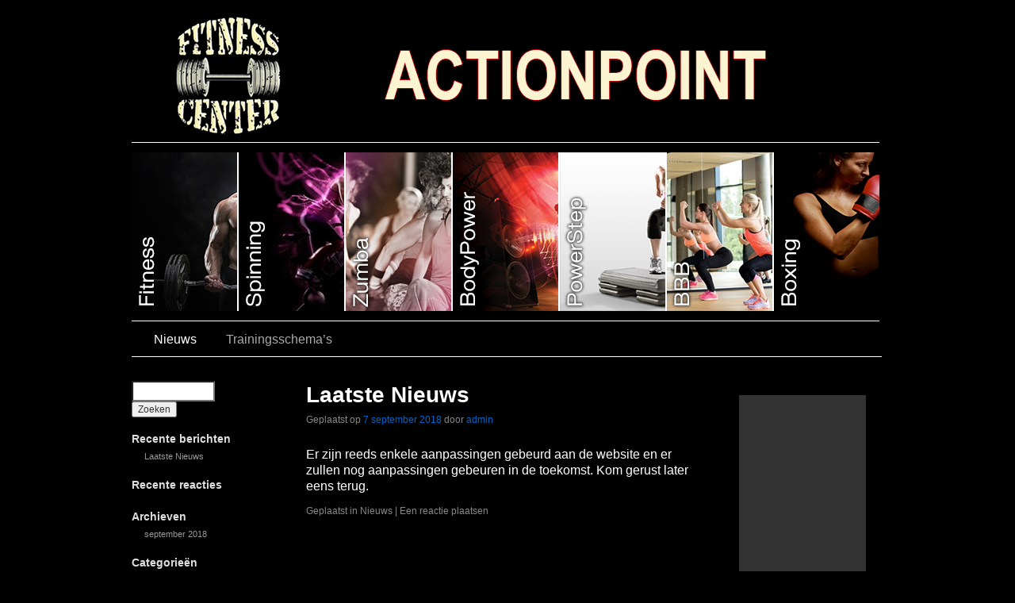

--- FILE ---
content_type: text/css
request_url: https://www.actionpoint.fitness/wp-content/themes/sliding-door/dark.css
body_size: 1574
content:

#access {

	border-bottom: 1px solid white;
}


table, caption, tbody, tfoot, thead, tr, th, td {
	
}

body {
	background: black none no-repeat;
}

p  {
	color: white;
}

.one-column #content {
	
}

.single-attachment #content {
	
}

input[type=submit] {
	color: white;
}

#wrapper {
	background-color: #000;
	color: white;	
}

#site-info {
	
}

#site-generator {
	
}

body {
	background-color: #000;
}

textarea {
	color: #fff;
}

hr {
	background-color: #555;
}

ins {
	background: #333;
}

blockquote {
	color: #ddd;
	background: #000 url(images/blockquote.png) no-repeat 10px 1px;
}

pre {
	background: #000;
	color: #ddd;
}

acronym {
	border-bottom: 1px dotted #666;
}

textarea {
	background: #333;
	border: 1px solid #ccc;
}

a:link {
	color: #06c;
}

a:hover {
	color: #fff;
}

#content .entry-title, {
	color: white;
}


.screen-reader-text {
	
}

#site-title {
	
}

#site-title a {
	color: #fff;
}

#site-description {
	color: white;
}

#branding img {
	border-top: 0px solid #000;
	border-bottom: 1px solid #000;
}




#content textarea {
	color: #fff;
}

#content th {
	color: #000;
}

#content h6 {
	color: #fff;
}

#content table {
	border: 1px solid #e7e7e7;
}

#content thead th {
	color: #888;
}

#content tr td {
	border-top: 1px solid #e7e7e7;
}

#content tr.odd td {
	background: #000;
}

.home .sticky {
	background: #000;
}

.page-title {
	color: #fff;
}

.page-title span {
	color: #333;
}

.page-title a:visited {
	color: #888;
}

.page-title a:hover {
	color: #fff;
}

#content .entry-title {
	color: #fff;
}

.entry-title a:visited {
	color: white;
}

.entry-title a {
	color: white;
}


.entry-title a:hover {
	color: white;
}

.entry-meta {
	color: #888;
}

.entry-utility abbr {
	
}

.entry-utility abbr:hover {
	border-bottom: 1px dotted #666;
}

.entry-summary {
	
}

#content .entry-summary p:last-child {
	
}

.entry-content fieldset {
	border: 1px solid #e7e7e7;
}

.entry-content fieldset legend {
	background: #fff;
	color: #000;
}

.entry-content input {
	
}

.entry-content input.button {
	
}

.entry-content label {
	color: #888;
}

.entry-content select {
	
}

.entry-content sub {
	
}

.entry-content blockquote.left {
	
}

.entry-content blockquote.right {
	
}

.page-link {
	color: #eee;
}

.page-link a:visited {
	background: #f1f1f1;
	color: #333;
}

.home .sticky .page-link a {
	background: #d9e8f7;
}

.page-link a:hover {
	color: #fff;
}

body.page .edit-link {
	
}

#entry-author-info {
	background: #f2f7fc;
	border-top: 4px solid #000;
}

#entry-author-info #author-avatar {
	background: #fff;
	border: 1px solid #e7e7e7;
}

#entry-author-info #author-description {
	
}

#entry-author-info h2 {
	color: #000;
}

.entry-utility {
	color: #888;
}

.entry-utility a {
	color: #888;
}

.entry-utility a:hover {
	color: #fff;
}

#content .video-player {
	
}

.home #content .category-asides p {
	
}

.home .hentry.category-asides {
	
}

.home #content .category-asides .entry-content {
	
}

.category-gallery .size-thumbnail img {
	border: 10px solid #333;
}

.category-gallery .gallery-thumb {
	
}

.home #content .category-gallery .entry-utility {
	
}

.attachment .entry-content .entry-caption {
	
}

.attachment .entry-content .nav-previous a:before {
	
}

.attachment .entry-content .nav-next a:after {
	
}

#content .wp-caption {
	background: #f1f1f1;
}

#content .wp-caption img {
	
}

#content .wp-caption p.wp-caption-text {
	color: #222;
}

#content .wp-smiley {
	
}

#content .gallery .gallery-item {
	
}

#content .gallery img {
	border: 2px solid #cfcfcf;
}

#content .gallery .gallery-caption {
	color: #888;
}

#content .gallery img {
	border: 10px solid #f1f1f1;
}

#content .gallery br+br {
	
}

#content .attachment img {


}

.navigation {
	color: #888;
}

.navigation a:visited {
	color: #888;
}

.navigation a:hover {
	color: white;
}

.nav-previous {
	
}

.nav-next {
	
}

#nav-above {
	
}

#nav-above {
	
}

.single #nav-above {
	
}

#nav-below {
	
}

h3#reply-title {
	color: #fff;
}

h3#comments-title {
	
}

.commentlist li.comment {
	border-bottom: 1px solid #666;
}

.commentlist li:last-child {
	
}

#comments .comment-body ol {
	
}

#comments .comment {
	background: #333;
}

#comments .comment-body p:last-child {
	
}

#comments .comment-body blockquote p:last-child {
	
}

.comment-author {
	
}

.comment-author cite {
	color: #fff;
}

.comment-author .says {
	
}

.comment-meta {
	
}

.comment-meta a:visited {
	color: #888;
}

.comment-meta a:hover {
	color: silver;
}

a.comment-edit-link {
	color: #888;
}

a.comment-edit-link:hover {
	color: silver;
}

#comments .pingback {
	border-bottom: 1px solid #e7e7e7;
}

.commentlist li.comment+li.pingback {
	
}

#comments .pingback p {
	color: #888;
}

input[type=submit] {
	color: #333;
}

#respond {
	border-top: 1px solid #e7e7e7;
}

#respond .comment-notes {
	
}

.form-allowed-tags {
	
}

h3#reply-title {
	
}

#comments-list #respond {
	
}

#comments-list ul #respond {
	
}

#cancel-comment-reply-link {
	
}

#respond .required {
	color: #ff4b33;
}

#respond label {
	color: #888;
}

#respond .form-allowed-tags {
	color: #888;
}

#respond .form-allowed-tags code {
	
}

#respond .form-submit {
	
}

#respond .form-submit input {
	color: #000;
}

.widget-area ul {
	
}

.widget-area ul ul {
	
}

.widget_search #s {

}

.widget-container {
	
}

.widget-title {
	color: #ddd;
}

.widget-area a:visited {
	
}

.widget-area a:hover {
	
}

.widget-area .entry-meta {
	
}

#wp-calendar {
	
}

#wp-calendar caption {
	color: #ddd;
}

#wp-calendar thead {
	
}

#wp-calendar thead th {
	
}

#wp-calendar tbody {
	color: #aaa;
}

#wp-calendar tbody td {
	background: #f5f5f5;
	border: 1px solid #fff;
}

#wp-calendar tbody .pad {
	
}

#wp-calendar tfoot #next {
	
}

.widget_rss a.rsswidget {
	color: #000;
}

.widget_rss a.rsswidget:hover {
	color: silver;
}

.widget_rss .widget-title img {
	
}

#main .widget-area ul {
	color: white;
}

#main .widget-area ul ul {
	
}

#main .widget-area ul ul a {
	color: #999;
}

#main .widget-area a:hover {
	color: #CCC;
}

#footer-widget-area {
	
}

#colophon {
	border-top: 4px solid #000;
}

#site-info {
	
}

#site-info a {
	color: #ddd;
}

#site-generator {
	
}

#site-generator a {
	color: #999;
}

#site-generator p {
	
}

#site-generator a:hover {
	
}

.widget-area {
	
}

#site-description {
	
}

@media print {

body {
	
}

#header {
	border-bottom: 2pt solid #000;
}

#colophon {
	border-top: 2pt solid #000;
}

#site-description {
	
}

#site-title {
	
}

.entry-content {
	
}

.entry-title {
	
}

.widget-area {
	
}

.one-column #content {
	
}

.wp-caption p {
	
}

#site-generator {
	
}

#site-generator a {
	
}

#entry-author-info {
	border: 1px solid #e7e7e7;
}

}

.entry-content #facebook_like {
	
}

--- FILE ---
content_type: text/javascript
request_url: https://www.actionpoint.fitness/wp-content/plugins/bookingcom-official-searchbox/assets/js/bos_main.js?ver=6.8.3
body_size: 553
content:
(function(c, a) {
    var b = {};
    b.name = "Strategic Partnerships namespace";
    b.gElm = function(d) {
        return (d) ? c.getElementById(d) : false;
    };
    b.gSelA = function(d) {
        return (d) ? c.querySelectorAll(d) : false;
    };
    b.gSel = function(d) {
        return (d) ? c.querySelector(d) : false;
    };

    b.validation = {
        validSearch: function() {
            var idf = jQuery('#b_idf:checked').val();
            //alert(idf);
            if (idf != 'on') { // check if idf checkbox is checked and exclude date validation
                if (!this.checkDestination() || !this.checkDates()) {
                    return false;
                }
            }
        },
        checkDestination: function() {
            var d = b.gElm("b_destination").value || "";
            if (d) {
                return true;
            }
            this.showFormError(b.vars.errors.destinationErrorMsg,
                "searchBox_error_msg");
            return false;
        },
        showFormError: function(f, d) {
            if (!f || !d) {
                return false;
            }
            var e = c.getElementById(d),
                g = function() {
                    jQuery(e).fadeOut("default");
                };
            e.innerHTML = f;
            e.style.cursor = "pointer";
            jQuery(e).fadeIn("default", function() {
                var h = this;
                if (h.addEventListener) {
                    h.addEventListener("click", g, false);
                }
                if (h.attachEvent) {
                    h.attachEvent("onclick", g);
                }
                setTimeout(g, 5000);
            });
        }
    };
    a.sp = b;
    a.e = b.gElm;
})(document, window);

--- FILE ---
content_type: text/javascript
request_url: https://www.actionpoint.fitness/wp-content/plugins/bookingcom-official-searchbox/assets/js/daterangepicker.js?ver=6.8.3
body_size: 12234
content:
/**
* @version: 3.1
* @author: Dan Grossman http://www.dangrossman.info/
* @copyright: Copyright (c) 2012-2019 Dan Grossman. All rights reserved.
* @license: Licensed under the MIT license. See http://www.opensource.org/licenses/mit-license.php
* @website: http://www.daterangepicker.com/
*/
// Following the UMD template https://github.com/umdjs/umd/blob/master/templates/returnExportsGlobal.js
(function (root, factory) {
	if (typeof define === 'function' && define.amd) {
			// AMD. Make globaly available as well
			define(['moment', 'jquery'], function (moment, jquery) {
					if (!jquery.fn) jquery.fn = {}; // webpack server rendering
					if (typeof moment !== 'function' && moment.hasOwnProperty('default')) moment = moment['default']
					return factory(moment, jquery);
			});
	} else if (typeof module === 'object' && module.exports) {
			// Node / Browserify
			//isomorphic issue
			var jQuery = (typeof window != 'undefined') ? window.jQuery : undefined;
			if (!jQuery) {
					jQuery = require('jquery');
					if (!jQuery.fn) jQuery.fn = {};
			}
			var moment = (typeof window != 'undefined' && typeof window.moment != 'undefined') ? window.moment : require('moment');
			module.exports = factory(moment, jQuery);
	} else {
			// Browser globals
			root.daterangepicker = factory(root.moment, root.jQuery);
	}
}(typeof window !== 'undefined' ? window : this, function(moment, $) {
	var DateRangePicker = function(element, options, cb) {

			//default settings for options
			this.parentEl = 'body';
			this.element = $(element);
			this.startDate = moment().startOf('day');
			this.endDate = moment().endOf('day');
			this.minDate = false;
			this.maxDate = false;
			this.maxSpan = false;
			this.autoApply = false;
			this.singleDatePicker = false;
			this.showDropdowns = false;
			this.minYear = moment().subtract(100, 'year').format('YYYY');
			this.maxYear = moment().add(100, 'year').format('YYYY');
			this.showWeekNumbers = false;
			this.showISOWeekNumbers = false;
			this.showCustomRangeLabel = true;
			this.timePicker = false;
			this.timePicker24Hour = false;
			this.timePickerIncrement = 1;
			this.timePickerSeconds = false;
			this.linkedCalendars = true;
			this.autoUpdateInput = true;
			this.alwaysShowCalendars = false;
			this.ranges = {};

			this.opens = 'right';
			if (this.element.hasClass('pull-right'))
					this.opens = 'left';

			this.drops = 'down';
			if (this.element.hasClass('dropup'))
					this.drops = 'up';

			this.buttonClasses = 'btn btn-sm';
			this.applyButtonClasses = 'btn-primary';
			this.cancelButtonClasses = 'btn-default';

			this.locale = {
					direction: 'ltr',
					format: moment.localeData().longDateFormat('L'),
					separator: ' - ',
					applyLabel: 'Apply',
					cancelLabel: 'Cancel',
					weekLabel: 'W',
					customRangeLabel: 'Custom Range',
					daysOfWeek: moment.weekdaysMin(),
					monthNames: moment.monthsShort(),
					firstDay: moment.localeData().firstDayOfWeek()
			};

			this.callback = function() { };

			//some state information
			this.isShowing = false;
			this.leftCalendar = {};
			this.rightCalendar = {};

			//custom options from user
			if (typeof options !== 'object' || options === null)
					options = {};

			//allow setting options with data attributes
			//data-api options will be overwritten with custom javascript options
			options = $.extend(this.element.data(), options);

			//html template for the picker UI
			if (typeof options.template !== 'string' && !(options.template instanceof $))
					options.template =
					'<div class="daterangepicker">' +
							'<div class="ranges"></div>' +
							'<div class="drp-calendar left">' +
									'<div class="calendar-table"></div>' +
									'<div class="calendar-time"></div>' +
							'</div>' +
							'<div class="drp-calendar right">' +
									'<div class="calendar-table"></div>' +
									'<div class="calendar-time"></div>' +
							'</div>' +
							'<div class="drp-buttons">' +
									'<span class="drp-selected"></span>' +
									'<button class="cancelBtn" type="button"></button>' +
									'<button class="applyBtn" disabled="disabled" type="button"></button> ' +
							'</div>' +
					'</div>';

			this.parentEl = (options.parentEl && $(options.parentEl).length) ? $(options.parentEl) : $(this.parentEl);
			this.container = $(options.template).appendTo(this.parentEl);

			//
			// handle all the possible options overriding defaults
			//

			if (typeof options.locale === 'object') {

					if (typeof options.locale.direction === 'string')
							this.locale.direction = options.locale.direction;

					if (typeof options.locale.format === 'string')
							this.locale.format = options.locale.format;

					if (typeof options.locale.separator === 'string')
							this.locale.separator = options.locale.separator;

					if (typeof options.locale.daysOfWeek === 'object')
							this.locale.daysOfWeek = options.locale.daysOfWeek.slice();

					if (typeof options.locale.monthNames === 'object')
						this.locale.monthNames = options.locale.monthNames.slice();

					if (typeof options.locale.firstDay === 'number')
						this.locale.firstDay = options.locale.firstDay;

					if (typeof options.locale.applyLabel === 'string')
						this.locale.applyLabel = options.locale.applyLabel;

					if (typeof options.locale.cancelLabel === 'string')
						this.locale.cancelLabel = options.locale.cancelLabel;

					if (typeof options.locale.weekLabel === 'string')
						this.locale.weekLabel = options.locale.weekLabel;

					if (typeof options.locale.customRangeLabel === 'string'){
							//Support unicode chars in the custom range name.
							var elem = document.createElement('textarea');
							elem.innerHTML = options.locale.customRangeLabel;
							var rangeHtml = elem.value;
							this.locale.customRangeLabel = rangeHtml;
					}
			}
			this.container.addClass(this.locale.direction);

			if (typeof options.startDate === 'string')
					this.startDate = moment(options.startDate, this.locale.format);

			if (typeof options.endDate === 'string')
					this.endDate = moment(options.endDate, this.locale.format);

			if (typeof options.minDate === 'string')
					this.minDate = moment(options.minDate, this.locale.format);

			if (typeof options.maxDate === 'string')
					this.maxDate = moment(options.maxDate, this.locale.format);

			if (typeof options.startDate === 'object')
					this.startDate = moment(options.startDate);

			if (typeof options.endDate === 'object')
					this.endDate = moment(options.endDate);

			if (typeof options.minDate === 'object')
					this.minDate = moment(options.minDate);

			if (typeof options.maxDate === 'object')
					this.maxDate = moment(options.maxDate);

			// sanity check for bad options
			if (this.minDate && this.startDate.isBefore(this.minDate))
					this.startDate = this.minDate.clone();

			// sanity check for bad options
			if (this.maxDate && this.endDate.isAfter(this.maxDate))
					this.endDate = this.maxDate.clone();

			if (typeof options.applyButtonClasses === 'string')
					this.applyButtonClasses = options.applyButtonClasses;

			if (typeof options.applyClass === 'string') //backwards compat
					this.applyButtonClasses = options.applyClass;

			if (typeof options.cancelButtonClasses === 'string')
					this.cancelButtonClasses = options.cancelButtonClasses;

			if (typeof options.cancelClass === 'string') //backwards compat
					this.cancelButtonClasses = options.cancelClass;

			if (typeof options.maxSpan === 'object')
					this.maxSpan = options.maxSpan;

			if (typeof options.dateLimit === 'object') //backwards compat
					this.maxSpan = options.dateLimit;

			if (typeof options.opens === 'string')
					this.opens = options.opens;

			if (typeof options.drops === 'string')
					this.drops = options.drops;

			if (typeof options.showWeekNumbers === 'boolean')
					this.showWeekNumbers = options.showWeekNumbers;

			if (typeof options.showISOWeekNumbers === 'boolean')
					this.showISOWeekNumbers = options.showISOWeekNumbers;

			if (typeof options.buttonClasses === 'string')
					this.buttonClasses = options.buttonClasses;

			if (typeof options.buttonClasses === 'object')
					this.buttonClasses = options.buttonClasses.join(' ');

			if (typeof options.showDropdowns === 'boolean')
					this.showDropdowns = options.showDropdowns;

			if (typeof options.minYear === 'number')
					this.minYear = options.minYear;

			if (typeof options.maxYear === 'number')
					this.maxYear = options.maxYear;

			if (typeof options.showCustomRangeLabel === 'boolean')
					this.showCustomRangeLabel = options.showCustomRangeLabel;

			if (typeof options.singleDatePicker === 'boolean') {
					this.singleDatePicker = options.singleDatePicker;
					if (this.singleDatePicker)
							this.endDate = this.startDate.clone();
			}

			if (typeof options.timePicker === 'boolean')
					this.timePicker = options.timePicker;

			if (typeof options.timePickerSeconds === 'boolean')
					this.timePickerSeconds = options.timePickerSeconds;

			if (typeof options.timePickerIncrement === 'number')
					this.timePickerIncrement = options.timePickerIncrement;

			if (typeof options.timePicker24Hour === 'boolean')
					this.timePicker24Hour = options.timePicker24Hour;

			if (typeof options.autoApply === 'boolean')
					this.autoApply = options.autoApply;

			if (typeof options.autoUpdateInput === 'boolean')
					this.autoUpdateInput = options.autoUpdateInput;

			if (typeof options.linkedCalendars === 'boolean')
					this.linkedCalendars = options.linkedCalendars;

			if (typeof options.isInvalidDate === 'function')
					this.isInvalidDate = options.isInvalidDate;

			if (typeof options.isCustomDate === 'function')
					this.isCustomDate = options.isCustomDate;

			if (typeof options.alwaysShowCalendars === 'boolean')
					this.alwaysShowCalendars = options.alwaysShowCalendars;

			// update day names order to firstDay
			if (this.locale.firstDay != 0) {
					var iterator = this.locale.firstDay;
					while (iterator > 0) {
							this.locale.daysOfWeek.push(this.locale.daysOfWeek.shift());
							iterator--;
					}
			}

			var start, end, range;

			//if no start/end dates set, check if an input element contains initial values
			if (typeof options.startDate === 'undefined' && typeof options.endDate === 'undefined') {
					if ($(this.element).is(':text')) {
							var val = $(this.element).val(),
									split = val.split(this.locale.separator);

							start = end = null;

							if (split.length == 2) {
									start = moment(split[0], this.locale.format);
									end = moment(split[1], this.locale.format);
							} else if (this.singleDatePicker && val !== "") {
									start = moment(val, this.locale.format);
									end = moment(val, this.locale.format);
							}
							if (start !== null && end !== null) {
									this.setStartDate(start);
									this.setEndDate(end);
							}
					}
			}

			if (typeof options.ranges === 'object') {
					for (range in options.ranges) {

							if (typeof options.ranges[range][0] === 'string')
									start = moment(options.ranges[range][0], this.locale.format);
							else
									start = moment(options.ranges[range][0]);

							if (typeof options.ranges[range][1] === 'string')
									end = moment(options.ranges[range][1], this.locale.format);
							else
									end = moment(options.ranges[range][1]);

							// If the start or end date exceed those allowed by the minDate or maxSpan
							// options, shorten the range to the allowable period.
							if (this.minDate && start.isBefore(this.minDate))
									start = this.minDate.clone();

							var maxDate = this.maxDate;
							if (this.maxSpan && maxDate && start.clone().add(this.maxSpan).isAfter(maxDate))
									maxDate = start.clone().add(this.maxSpan);
							if (maxDate && end.isAfter(maxDate))
									end = maxDate.clone();

							// If the end of the range is before the minimum or the start of the range is
							// after the maximum, don't display this range option at all.
							if ((this.minDate && end.isBefore(this.minDate, this.timepicker ? 'minute' : 'day'))
								|| (maxDate && start.isAfter(maxDate, this.timepicker ? 'minute' : 'day')))
									continue;

							//Support unicode chars in the range names.
							var elem = document.createElement('textarea');
							elem.innerHTML = range;
							var rangeHtml = elem.value;

							this.ranges[rangeHtml] = [start, end];
					}

					var list = '<ul>';
					for (range in this.ranges) {
							list += '<li data-range-key="' + range + '">' + range + '</li>';
					}
					if (this.showCustomRangeLabel) {
							list += '<li data-range-key="' + this.locale.customRangeLabel + '">' + this.locale.customRangeLabel + '</li>';
					}
					list += '</ul>';
					this.container.find('.ranges').prepend(list);
			}

			if (typeof cb === 'function') {
					this.callback = cb;
			}

			if (!this.timePicker) {
					this.startDate = this.startDate.startOf('day');
					this.endDate = this.endDate.endOf('day');
					this.container.find('.calendar-time').hide();
			}

			//can't be used together for now
			if (this.timePicker && this.autoApply)
					this.autoApply = false;

			if (this.autoApply) {
					this.container.addClass('auto-apply');
			}

			if (typeof options.ranges === 'object')
					this.container.addClass('show-ranges');

			if (this.singleDatePicker) {
					this.container.addClass('single');
					this.container.find('.drp-calendar.left').addClass('single');
					this.container.find('.drp-calendar.left').show();
					this.container.find('.drp-calendar.right').hide();
					if (!this.timePicker && this.autoApply) {
							this.container.addClass('auto-apply');
					}
			}

			if ((typeof options.ranges === 'undefined' && !this.singleDatePicker) || this.alwaysShowCalendars) {
					this.container.addClass('show-calendar');
			}

			this.container.addClass('opens' + this.opens);

			//apply CSS classes and labels to buttons
			this.container.find('.applyBtn, .cancelBtn').addClass(this.buttonClasses);
			if (this.applyButtonClasses.length)
					this.container.find('.applyBtn').addClass(this.applyButtonClasses);
			if (this.cancelButtonClasses.length)
					this.container.find('.cancelBtn').addClass(this.cancelButtonClasses);
			this.container.find('.applyBtn').html(this.locale.applyLabel);
			this.container.find('.cancelBtn').html(this.locale.cancelLabel);

			//
			// event listeners
			//

			this.container.find('.drp-calendar')
					.on('click.daterangepicker', '.prev', $.proxy(this.clickPrev, this))
					.on('click.daterangepicker', '.next', $.proxy(this.clickNext, this))
					.on('mousedown.daterangepicker', 'td.available', $.proxy(this.clickDate, this))
					.on('mouseenter.daterangepicker', 'td.available', $.proxy(this.hoverDate, this))
					.on('change.daterangepicker', 'select.yearselect', $.proxy(this.monthOrYearChanged, this))
					.on('change.daterangepicker', 'select.monthselect', $.proxy(this.monthOrYearChanged, this))
					.on('change.daterangepicker', 'select.hourselect,select.minuteselect,select.secondselect,select.ampmselect', $.proxy(this.timeChanged, this));

			this.container.find('.ranges')
					.on('click.daterangepicker', 'li', $.proxy(this.clickRange, this));

			this.container.find('.drp-buttons')
					.on('click.daterangepicker', 'button.applyBtn', $.proxy(this.clickApply, this))
					.on('click.daterangepicker', 'button.cancelBtn', $.proxy(this.clickCancel, this));

			if (this.element.is('input') || this.element.is('button')) {
					this.element.on({
							'click.daterangepicker': $.proxy(this.show, this),
							'focus.daterangepicker': $.proxy(this.show, this),
							'keyup.daterangepicker': $.proxy(this.elementChanged, this),
							'keydown.daterangepicker': $.proxy(this.keydown, this) //IE 11 compatibility
					});
			} else {
					this.element.on('click.daterangepicker', $.proxy(this.toggle, this));
					this.element.on('keydown.daterangepicker', $.proxy(this.toggle, this));
			}

			//
			// if attached to a text input, set the initial value
			//

			this.updateElement();

	};

	DateRangePicker.prototype = {

			constructor: DateRangePicker,

			setStartDate: function(startDate) {
					if (typeof startDate === 'string')
							this.startDate = moment(startDate, this.locale.format);

					if (typeof startDate === 'object')
							this.startDate = moment(startDate);

					if (!this.timePicker)
							this.startDate = this.startDate.startOf('day');

					if (this.timePicker && this.timePickerIncrement)
							this.startDate.minute(Math.round(this.startDate.minute() / this.timePickerIncrement) * this.timePickerIncrement);

					if (this.minDate && this.startDate.isBefore(this.minDate)) {
							this.startDate = this.minDate.clone();
							if (this.timePicker && this.timePickerIncrement)
									this.startDate.minute(Math.round(this.startDate.minute() / this.timePickerIncrement) * this.timePickerIncrement);
					}

					if (this.maxDate && this.startDate.isAfter(this.maxDate)) {
							this.startDate = this.maxDate.clone();
							if (this.timePicker && this.timePickerIncrement)
									this.startDate.minute(Math.floor(this.startDate.minute() / this.timePickerIncrement) * this.timePickerIncrement);
					}

					if (!this.isShowing)
							this.updateElement();

					this.updateMonthsInView();
			},

			setEndDate: function(endDate) {
					if (typeof endDate === 'string')
							this.endDate = moment(endDate, this.locale.format);

					if (typeof endDate === 'object')
							this.endDate = moment(endDate);

					if (!this.timePicker)
							this.endDate = this.endDate.endOf('day');

					if (this.timePicker && this.timePickerIncrement)
							this.endDate.minute(Math.round(this.endDate.minute() / this.timePickerIncrement) * this.timePickerIncrement);

					if (this.endDate.isBefore(this.startDate))
							this.endDate = this.startDate.clone();

					if (this.maxDate && this.endDate.isAfter(this.maxDate))
							this.endDate = this.maxDate.clone();

					if (this.maxSpan && this.startDate.clone().add(this.maxSpan).isBefore(this.endDate))
							this.endDate = this.startDate.clone().add(this.maxSpan);

					this.previousRightTime = this.endDate.clone();

					this.container.find('.drp-selected').html(this.startDate.format(this.locale.format) + this.locale.separator + this.endDate.format(this.locale.format));

					if (!this.isShowing)
							this.updateElement();

					this.updateMonthsInView();
			},

			isInvalidDate: function() {
					return false;
			},

			isCustomDate: function() {
					return false;
			},

			updateView: function() {
					if (this.timePicker) {
							this.renderTimePicker('left');
							this.renderTimePicker('right');
							if (!this.endDate) {
									this.container.find('.right .calendar-time select').prop('disabled', true).addClass('disabled');
							} else {
									this.container.find('.right .calendar-time select').prop('disabled', false).removeClass('disabled');
							}
					}
					if (this.endDate)
							this.container.find('.drp-selected').html(this.startDate.format(this.locale.format) + this.locale.separator + this.endDate.format(this.locale.format));
					this.updateMonthsInView();
					this.updateCalendars();
					this.updateFormInputs();
			},

			updateMonthsInView: function() {
					if (this.endDate) {

							//if both dates are visible already, do nothing
							if (!this.singleDatePicker && this.leftCalendar.month && this.rightCalendar.month &&
									(this.startDate.format('YYYY-MM') == this.leftCalendar.month.format('YYYY-MM') || this.startDate.format('YYYY-MM') == this.rightCalendar.month.format('YYYY-MM'))
									&&
									(this.endDate.format('YYYY-MM') == this.leftCalendar.month.format('YYYY-MM') || this.endDate.format('YYYY-MM') == this.rightCalendar.month.format('YYYY-MM'))
									) {
									return;
							}

							this.leftCalendar.month = this.startDate.clone().date(2);
							if (!this.linkedCalendars && (this.endDate.month() != this.startDate.month() || this.endDate.year() != this.startDate.year())) {
									this.rightCalendar.month = this.endDate.clone().date(2);
							} else {
									this.rightCalendar.month = this.startDate.clone().date(2).add(1, 'month');
							}

					} else {
							if (this.leftCalendar.month.format('YYYY-MM') != this.startDate.format('YYYY-MM') && this.rightCalendar.month.format('YYYY-MM') != this.startDate.format('YYYY-MM')) {
									this.leftCalendar.month = this.startDate.clone().date(2);
									this.rightCalendar.month = this.startDate.clone().date(2).add(1, 'month');
							}
					}
					if (this.maxDate && this.linkedCalendars && !this.singleDatePicker && this.rightCalendar.month > this.maxDate) {
						this.rightCalendar.month = this.maxDate.clone().date(2);
						this.leftCalendar.month = this.maxDate.clone().date(2).subtract(1, 'month');
					}
			},

			updateCalendars: function() {

					if (this.timePicker) {
							var hour, minute, second;
							if (this.endDate) {
									hour = parseInt(this.container.find('.left .hourselect').val(), 10);
									minute = parseInt(this.container.find('.left .minuteselect').val(), 10);
									if (isNaN(minute)) {
											minute = parseInt(this.container.find('.left .minuteselect option:last').val(), 10);
									}
									second = this.timePickerSeconds ? parseInt(this.container.find('.left .secondselect').val(), 10) : 0;
									if (!this.timePicker24Hour) {
											var ampm = this.container.find('.left .ampmselect').val();
											if (ampm === 'PM' && hour < 12)
													hour += 12;
											if (ampm === 'AM' && hour === 12)
													hour = 0;
									}
							} else {
									hour = parseInt(this.container.find('.right .hourselect').val(), 10);
									minute = parseInt(this.container.find('.right .minuteselect').val(), 10);
									if (isNaN(minute)) {
											minute = parseInt(this.container.find('.right .minuteselect option:last').val(), 10);
									}
									second = this.timePickerSeconds ? parseInt(this.container.find('.right .secondselect').val(), 10) : 0;
									if (!this.timePicker24Hour) {
											var ampm = this.container.find('.right .ampmselect').val();
											if (ampm === 'PM' && hour < 12)
													hour += 12;
											if (ampm === 'AM' && hour === 12)
													hour = 0;
									}
							}
							this.leftCalendar.month.hour(hour).minute(minute).second(second);
							this.rightCalendar.month.hour(hour).minute(minute).second(second);
					}

					this.renderCalendar('left');
					this.renderCalendar('right');

					//highlight any predefined range matching the current start and end dates
					this.container.find('.ranges li').removeClass('active');
					if (this.endDate == null) return;

					this.calculateChosenLabel();
			},

			renderCalendar: function(side) {

					//
					// Build the matrix of dates that will populate the calendar
					//

					var calendar = side == 'left' ? this.leftCalendar : this.rightCalendar;
					var month = calendar.month.month();
					var year = calendar.month.year();
					var hour = calendar.month.hour();
					var minute = calendar.month.minute();
					var second = calendar.month.second();
					var daysInMonth = moment([year, month]).daysInMonth();
					var firstDay = moment([year, month, 1]);
					var lastDay = moment([year, month, daysInMonth]);
					var lastMonth = moment(firstDay).subtract(1, 'month').month();
					var lastYear = moment(firstDay).subtract(1, 'month').year();
					var daysInLastMonth = moment([lastYear, lastMonth]).daysInMonth();
					var dayOfWeek = firstDay.day();

					//initialize a 6 rows x 7 columns array for the calendar
					var calendar = [];
					calendar.firstDay = firstDay;
					calendar.lastDay = lastDay;

					for (var i = 0; i < 6; i++) {
							calendar[i] = [];
					}

					//populate the calendar with date objects
					var startDay = daysInLastMonth - dayOfWeek + this.locale.firstDay + 1;
					if (startDay > daysInLastMonth)
							startDay -= 7;

					if (dayOfWeek == this.locale.firstDay)
							startDay = daysInLastMonth - 6;

					var curDate = moment([lastYear, lastMonth, startDay, 12, minute, second]);

					var col, row;
					for (var i = 0, col = 0, row = 0; i < 42; i++, col++, curDate = moment(curDate).add(24, 'hour')) {
							if (i > 0 && col % 7 === 0) {
									col = 0;
									row++;
							}
							calendar[row][col] = curDate.clone().hour(hour).minute(minute).second(second);
							curDate.hour(12);

							if (this.minDate && calendar[row][col].format('YYYY-MM-DD') == this.minDate.format('YYYY-MM-DD') && calendar[row][col].isBefore(this.minDate) && side == 'left') {
									calendar[row][col] = this.minDate.clone();
							}

							if (this.maxDate && calendar[row][col].format('YYYY-MM-DD') == this.maxDate.format('YYYY-MM-DD') && calendar[row][col].isAfter(this.maxDate) && side == 'right') {
									calendar[row][col] = this.maxDate.clone();
							}

					}

					//make the calendar object available to hoverDate/clickDate
					if (side == 'left') {
							this.leftCalendar.calendar = calendar;
					} else {
							this.rightCalendar.calendar = calendar;
					}

					//
					// Display the calendar
					//

					var minDate = side == 'left' ? this.minDate : this.startDate;
					var maxDate = this.maxDate;
					var selected = side == 'left' ? this.startDate : this.endDate;
					var arrow = this.locale.direction == 'ltr' ? {left: 'chevron-left', right: 'chevron-right'} : {left: 'chevron-right', right: 'chevron-left'};

					var html = '<table class="table-condensed">';
					html += '<thead>';
					html += '<tr>';

					// add empty cell for week number
					if (this.showWeekNumbers || this.showISOWeekNumbers)
							html += '<th></th>';

					if ((!minDate || minDate.isBefore(calendar.firstDay)) && (!this.linkedCalendars || side == 'left')) {
							html += '<th class="prev available"><span></span></th>';
					} else {
							html += '<th></th>';
					}

					var dateHtml = this.locale.monthNames[calendar[1][1].month()] + calendar[1][1].format(" YYYY");

					if (this.showDropdowns) {
							var currentMonth = calendar[1][1].month();
							var currentYear = calendar[1][1].year();
							var maxYear = (maxDate && maxDate.year()) || (this.maxYear);
							var minYear = (minDate && minDate.year()) || (this.minYear);
							var inMinYear = currentYear == minYear;
							var inMaxYear = currentYear == maxYear;

							var monthHtml = '<select class="monthselect">';
							for (var m = 0; m < 12; m++) {
									if ((!inMinYear || (minDate && m >= minDate.month())) && (!inMaxYear || (maxDate && m <= maxDate.month()))) {
											monthHtml += "<option value='" + m + "'" +
													(m === currentMonth ? " selected='selected'" : "") +
													">" + this.locale.monthNames[m] + "</option>";
									} else {
											monthHtml += "<option value='" + m + "'" +
													(m === currentMonth ? " selected='selected'" : "") +
													" disabled='disabled'>" + this.locale.monthNames[m] + "</option>";
									}
							}
							monthHtml += "</select>";

							var yearHtml = '<select class="yearselect">';
							for (var y = minYear; y <= maxYear; y++) {
									yearHtml += '<option value="' + y + '"' +
											(y === currentYear ? ' selected="selected"' : '') +
											'>' + y + '</option>';
							}
							yearHtml += '</select>';

							dateHtml = monthHtml + yearHtml;
					}

					html += '<th colspan="5" class="month">' + dateHtml + '</th>';
					if ((!maxDate || maxDate.isAfter(calendar.lastDay)) && (!this.linkedCalendars || side == 'right' || this.singleDatePicker)) {
							html += '<th class="next available"><span></span></th>';
					} else {
							html += '<th></th>';
					}

					html += '</tr>';
					html += '<tr>';

					// add week number label
					if (this.showWeekNumbers || this.showISOWeekNumbers)
							html += '<th class="week">' + this.locale.weekLabel + '</th>';

					$.each(this.locale.daysOfWeek, function(index, dayOfWeek) {
							html += '<th>' + dayOfWeek + '</th>';
					});

					html += '</tr>';
					html += '</thead>';
					html += '<tbody>';

					//adjust maxDate to reflect the maxSpan setting in order to
					//grey out end dates beyond the maxSpan
					if (this.endDate == null && this.maxSpan) {
							var maxLimit = this.startDate.clone().add(this.maxSpan).endOf('day');
							if (!maxDate || maxLimit.isBefore(maxDate)) {
									maxDate = maxLimit;
							}
					}

					for (var row = 0; row < 6; row++) {
							html += '<tr>';

							// add week number
							if (this.showWeekNumbers)
									html += '<td class="week">' + calendar[row][0].week() + '</td>';
							else if (this.showISOWeekNumbers)
									html += '<td class="week">' + calendar[row][0].isoWeek() + '</td>';

							for (var col = 0; col < 7; col++) {

									var classes = [];

									//highlight today's date
									if (calendar[row][col].isSame(new Date(), "day"))
											classes.push('today');

									//highlight weekends
									if (calendar[row][col].isoWeekday() > 5)
											classes.push('weekend');

									//grey out the dates in other months displayed at beginning and end of this calendar
									if (calendar[row][col].month() != calendar[1][1].month())
											classes.push('off', 'ends');

									//don't allow selection of dates before the minimum date
									if (this.minDate && calendar[row][col].isBefore(this.minDate, 'day'))
											classes.push('off', 'disabled');

									//don't allow selection of dates after the maximum date
									if (maxDate && calendar[row][col].isAfter(maxDate, 'day'))
											classes.push('off', 'disabled');

									//don't allow selection of date if a custom function decides it's invalid
									if (this.isInvalidDate(calendar[row][col]))
											classes.push('off', 'disabled');

									//highlight the currently selected start date
									if (calendar[row][col].format('YYYY-MM-DD') == this.startDate.format('YYYY-MM-DD'))
											classes.push('active', 'start-date');

									//highlight the currently selected end date
									if (this.endDate != null && calendar[row][col].format('YYYY-MM-DD') == this.endDate.format('YYYY-MM-DD'))
											classes.push('active', 'end-date');

									//highlight dates in-between the selected dates
									if (this.endDate != null && calendar[row][col] > this.startDate && calendar[row][col] < this.endDate)
											classes.push('in-range');

									//apply custom classes for this date
									var isCustom = this.isCustomDate(calendar[row][col]);
									if (isCustom !== false) {
											if (typeof isCustom === 'string')
													classes.push(isCustom);
											else
													Array.prototype.push.apply(classes, isCustom);
									}

									var cname = '', disabled = false;
									for (var i = 0; i < classes.length; i++) {
											cname += classes[i] + ' ';
											if (classes[i] == 'disabled')
													disabled = true;
									}
									if (!disabled)
											cname += 'available';

									html += '<td class="' + cname.replace(/^\s+|\s+$/g, '') + '" data-title="' + 'r' + row + 'c' + col + '">' + calendar[row][col].date() + '</td>';

							}
							html += '</tr>';
					}

					html += '</tbody>';
					html += '</table>';

					this.container.find('.drp-calendar.' + side + ' .calendar-table').html(html);

			},

			renderTimePicker: function(side) {

					// Don't bother updating the time picker if it's currently disabled
					// because an end date hasn't been clicked yet
					if (side == 'right' && !this.endDate) return;

					var html, selected, minDate, maxDate = this.maxDate;

					if (this.maxSpan && (!this.maxDate || this.startDate.clone().add(this.maxSpan).isBefore(this.maxDate)))
							maxDate = this.startDate.clone().add(this.maxSpan);

					if (side == 'left') {
							selected = this.startDate.clone();
							minDate = this.minDate;
					} else if (side == 'right') {
							selected = this.endDate.clone();
							minDate = this.startDate;

							//Preserve the time already selected
							var timeSelector = this.container.find('.drp-calendar.right .calendar-time');
							if (timeSelector.html() != '') {

									selected.hour(!isNaN(selected.hour()) ? selected.hour() : timeSelector.find('.hourselect option:selected').val());
									selected.minute(!isNaN(selected.minute()) ? selected.minute() : timeSelector.find('.minuteselect option:selected').val());
									selected.second(!isNaN(selected.second()) ? selected.second() : timeSelector.find('.secondselect option:selected').val());

									if (!this.timePicker24Hour) {
											var ampm = timeSelector.find('.ampmselect option:selected').val();
											if (ampm === 'PM' && selected.hour() < 12)
													selected.hour(selected.hour() + 12);
											if (ampm === 'AM' && selected.hour() === 12)
													selected.hour(0);
									}

							}

							if (selected.isBefore(this.startDate))
									selected = this.startDate.clone();

							if (maxDate && selected.isAfter(maxDate))
									selected = maxDate.clone();

					}

					//
					// hours
					//

					html = '<select class="hourselect">';

					var start = this.timePicker24Hour ? 0 : 1;
					var end = this.timePicker24Hour ? 23 : 12;

					for (var i = start; i <= end; i++) {
							var i_in_24 = i;
							if (!this.timePicker24Hour)
									i_in_24 = selected.hour() >= 12 ? (i == 12 ? 12 : i + 12) : (i == 12 ? 0 : i);

							var time = selected.clone().hour(i_in_24);
							var disabled = false;
							if (minDate && time.minute(59).isBefore(minDate))
									disabled = true;
							if (maxDate && time.minute(0).isAfter(maxDate))
									disabled = true;

							if (i_in_24 == selected.hour() && !disabled) {
									html += '<option value="' + i + '" selected="selected">' + i + '</option>';
							} else if (disabled) {
									html += '<option value="' + i + '" disabled="disabled" class="disabled">' + i + '</option>';
							} else {
									html += '<option value="' + i + '">' + i + '</option>';
							}
					}

					html += '</select> ';

					//
					// minutes
					//

					html += ': <select class="minuteselect">';

					for (var i = 0; i < 60; i += this.timePickerIncrement) {
							var padded = i < 10 ? '0' + i : i;
							var time = selected.clone().minute(i);

							var disabled = false;
							if (minDate && time.second(59).isBefore(minDate))
									disabled = true;
							if (maxDate && time.second(0).isAfter(maxDate))
									disabled = true;

							if (selected.minute() == i && !disabled) {
									html += '<option value="' + i + '" selected="selected">' + padded + '</option>';
							} else if (disabled) {
									html += '<option value="' + i + '" disabled="disabled" class="disabled">' + padded + '</option>';
							} else {
									html += '<option value="' + i + '">' + padded + '</option>';
							}
					}

					html += '</select> ';

					//
					// seconds
					//

					if (this.timePickerSeconds) {
							html += ': <select class="secondselect">';

							for (var i = 0; i < 60; i++) {
									var padded = i < 10 ? '0' + i : i;
									var time = selected.clone().second(i);

									var disabled = false;
									if (minDate && time.isBefore(minDate))
											disabled = true;
									if (maxDate && time.isAfter(maxDate))
											disabled = true;

									if (selected.second() == i && !disabled) {
											html += '<option value="' + i + '" selected="selected">' + padded + '</option>';
									} else if (disabled) {
											html += '<option value="' + i + '" disabled="disabled" class="disabled">' + padded + '</option>';
									} else {
											html += '<option value="' + i + '">' + padded + '</option>';
									}
							}

							html += '</select> ';
					}

					//
					// AM/PM
					//

					if (!this.timePicker24Hour) {
							html += '<select class="ampmselect">';

							var am_html = '';
							var pm_html = '';

							if (minDate && selected.clone().hour(12).minute(0).second(0).isBefore(minDate))
									am_html = ' disabled="disabled" class="disabled"';

							if (maxDate && selected.clone().hour(0).minute(0).second(0).isAfter(maxDate))
									pm_html = ' disabled="disabled" class="disabled"';

							if (selected.hour() >= 12) {
									html += '<option value="AM"' + am_html + '>AM</option><option value="PM" selected="selected"' + pm_html + '>PM</option>';
							} else {
									html += '<option value="AM" selected="selected"' + am_html + '>AM</option><option value="PM"' + pm_html + '>PM</option>';
							}

							html += '</select>';
					}

					this.container.find('.drp-calendar.' + side + ' .calendar-time').html(html);

			},

			updateFormInputs: function() {

					if (this.singleDatePicker || (this.endDate && (this.startDate.isBefore(this.endDate) || this.startDate.isSame(this.endDate)))) {
							this.container.find('button.applyBtn').prop('disabled', false);
					} else {
							this.container.find('button.applyBtn').prop('disabled', true);
					}

			},

			move: function() {
					var parentOffset = { top: 0, left: 0 },
							containerTop,
							drops = this.drops;

					var parentRightEdge = $(window).width();
					if (!this.parentEl.is('body')) {
							parentOffset = {
									top: this.parentEl.offset().top - this.parentEl.scrollTop(),
									left: this.parentEl.offset().left - this.parentEl.scrollLeft()
							};
							parentRightEdge = this.parentEl[0].clientWidth + this.parentEl.offset().left;
					}

					switch (drops) {
					case 'auto':
							containerTop = this.element.offset().top + this.element.outerHeight() - parentOffset.top;
							if (containerTop + this.container.outerHeight() >= this.parentEl[0].scrollHeight) {
									containerTop = this.element.offset().top - this.container.outerHeight() - parentOffset.top;
									drops = 'up';
							}
							break;
					case 'up':
							containerTop = this.element.offset().top - this.container.outerHeight() - parentOffset.top;
							break;
					default:
							containerTop = this.element.offset().top + this.element.outerHeight() - parentOffset.top;
							break;
					}

					// Force the container to it's actual width
					this.container.css({
						top: 0,
						left: 0,
						right: 'auto'
					});
					var containerWidth = this.container.outerWidth();

					this.container.toggleClass('drop-up', drops == 'up');

					if (this.opens == 'left') {
							var containerRight = parentRightEdge - this.element.offset().left - this.element.outerWidth();
							if (containerWidth + containerRight > $(window).width()) {
									this.container.css({
											top: containerTop,
											right: 'auto',
											left: 9
									});
							} else {
									this.container.css({
											top: containerTop,
											right: containerRight,
											left: 'auto'
									});
							}
					} else if (this.opens == 'center') {
							var containerLeft = this.element.offset().left - parentOffset.left + this.element.outerWidth() / 2
																			- containerWidth / 2;
							if (containerLeft < 0) {
									this.container.css({
											top: containerTop,
											right: 'auto',
											left: 9
									});
							} else if (containerLeft + containerWidth > $(window).width()) {
									this.container.css({
											top: containerTop,
											left: 'auto',
											right: 0
									});
							} else {
									this.container.css({
											top: containerTop,
											left: containerLeft,
											right: 'auto'
									});
							}
					} else {
							var containerLeft = this.element.offset().left - parentOffset.left;
							if (containerLeft + containerWidth > $(window).width()) {
									this.container.css({
											top: containerTop,
											left: 'auto',
											right: 0
									});
							} else {
									this.container.css({
											top: containerTop,
											left: containerLeft,
											right: 'auto'
									});
							}
					}
			},

			show: function(e) {
					if (this.isShowing) return;

					// Create a click proxy that is private to this instance of datepicker, for unbinding
					this._outsideClickProxy = $.proxy(function(e) { this.outsideClick(e); }, this);

					// Bind global datepicker mousedown for hiding and
					$(document)
						.on('mousedown.daterangepicker', this._outsideClickProxy)
						// also support mobile devices
						.on('touchend.daterangepicker', this._outsideClickProxy)
						// also explicitly play nice with Bootstrap dropdowns, which stopPropagation when clicking them
						.on('click.daterangepicker', '[data-toggle=dropdown]', this._outsideClickProxy)
						// and also close when focus changes to outside the picker (eg. tabbing between controls)
						.on('focusin.daterangepicker', this._outsideClickProxy);

					// Reposition the picker if the window is resized while it's open
					$(window).on('resize.daterangepicker', $.proxy(function(e) { this.move(e); }, this));

					this.oldStartDate = this.startDate.clone();
					this.oldEndDate = this.endDate.clone();
					this.previousRightTime = this.endDate.clone();

					this.updateView();
					this.container.show();
					this.move();
					this.element.trigger('show.daterangepicker', this);
					this.isShowing = true;
			},

			hide: function(e) {
					if (!this.isShowing) return;

					//incomplete date selection, revert to last values
					if (!this.endDate) {
							this.startDate = this.oldStartDate.clone();
							this.endDate = this.oldEndDate.clone();
					}

					//if a new date range was selected, invoke the user callback function
					if (!this.startDate.isSame(this.oldStartDate) || !this.endDate.isSame(this.oldEndDate))
							this.callback(this.startDate.clone(), this.endDate.clone(), this.chosenLabel);

					//if picker is attached to a text input, update it
					this.updateElement();

					$(document).off('.daterangepicker');
					$(window).off('.daterangepicker');
					this.container.hide();
					this.element.trigger('hide.daterangepicker', this);
					this.isShowing = false;
			},

			toggle: function(e) {
					if (this.isShowing) {
							this.hide();
					} else {
							this.show();
					}
			},

			outsideClick: function(e) {
					var target = $(e.target);
					// if the page is clicked anywhere except within the daterangerpicker/button
					// itself then call this.hide()
					if (
							// ie modal dialog fix
							e.type == "focusin" ||
							target.closest(this.element).length ||
							target.closest(this.container).length ||
							target.closest('.calendar-table').length
							) return;
					this.hide();
					this.element.trigger('outsideClick.daterangepicker', this);
			},

			showCalendars: function() {
					this.container.addClass('show-calendar');
					this.move();
					this.element.trigger('showCalendar.daterangepicker', this);
			},

			hideCalendars: function() {
					this.container.removeClass('show-calendar');
					this.element.trigger('hideCalendar.daterangepicker', this);
			},

			clickRange: function(e) {
					var label = e.target.getAttribute('data-range-key');
					this.chosenLabel = label;
					if (label == this.locale.customRangeLabel) {
							this.showCalendars();
					} else {
							var dates = this.ranges[label];
							this.startDate = dates[0];
							this.endDate = dates[1];

							if (!this.timePicker) {
									this.startDate.startOf('day');
									this.endDate.endOf('day');
							}

							if (!this.alwaysShowCalendars)
									this.hideCalendars();
							this.clickApply();
					}
			},

			clickPrev: function(e) {
					var cal = $(e.target).parents('.drp-calendar');
					if (cal.hasClass('left')) {
							this.leftCalendar.month.subtract(1, 'month');
							if (this.linkedCalendars)
									this.rightCalendar.month.subtract(1, 'month');
					} else {
							this.rightCalendar.month.subtract(1, 'month');
					}
					this.updateCalendars();
			},

			clickNext: function(e) {
					var cal = $(e.target).parents('.drp-calendar');
					if (cal.hasClass('left')) {
							this.leftCalendar.month.add(1, 'month');
					} else {
							this.rightCalendar.month.add(1, 'month');
							if (this.linkedCalendars)
									this.leftCalendar.month.add(1, 'month');
					}
					this.updateCalendars();
			},

			hoverDate: function(e) {

					//ignore dates that can't be selected
					if (!$(e.target).hasClass('available')) return;

					var title = $(e.target).attr('data-title');
					var row = title.substr(1, 1);
					var col = title.substr(3, 1);
					var cal = $(e.target).parents('.drp-calendar');
					var date = cal.hasClass('left') ? this.leftCalendar.calendar[row][col] : this.rightCalendar.calendar[row][col];

					//highlight the dates between the start date and the date being hovered as a potential end date
					var leftCalendar = this.leftCalendar;
					var rightCalendar = this.rightCalendar;
					var startDate = this.startDate;
					if (!this.endDate) {
							this.container.find('.drp-calendar tbody td').each(function(index, el) {

									//skip week numbers, only look at dates
									if ($(el).hasClass('week')) return;

									var title = $(el).attr('data-title');
									var row = title.substr(1, 1);
									var col = title.substr(3, 1);
									var cal = $(el).parents('.drp-calendar');
									var dt = cal.hasClass('left') ? leftCalendar.calendar[row][col] : rightCalendar.calendar[row][col];

									if ((dt.isAfter(startDate) && dt.isBefore(date)) || dt.isSame(date, 'day')) {
											$(el).addClass('in-range');
									} else {
											$(el).removeClass('in-range');
									}

							});
					}

			},

			clickDate: function(e) {

					if (!$(e.target).hasClass('available')) return;

					var title = $(e.target).attr('data-title');
					var row = title.substr(1, 1);
					var col = title.substr(3, 1);
					var cal = $(e.target).parents('.drp-calendar');
					var date = cal.hasClass('left') ? this.leftCalendar.calendar[row][col] : this.rightCalendar.calendar[row][col];

					//
					// this function needs to do a few things:
					// * alternate between selecting a start and end date for the range,
					// * if the time picker is enabled, apply the hour/minute/second from the select boxes to the clicked date
					// * if autoapply is enabled, and an end date was chosen, apply the selection
					// * if single date picker mode, and time picker isn't enabled, apply the selection immediately
					// * if one of the inputs above the calendars was focused, cancel that manual input
					//

					if (this.endDate || date.isBefore(this.startDate, 'day')) { //picking start
							if (this.timePicker) {
									var hour = parseInt(this.container.find('.left .hourselect').val(), 10);
									if (!this.timePicker24Hour) {
											var ampm = this.container.find('.left .ampmselect').val();
											if (ampm === 'PM' && hour < 12)
													hour += 12;
											if (ampm === 'AM' && hour === 12)
													hour = 0;
									}
									var minute = parseInt(this.container.find('.left .minuteselect').val(), 10);
									if (isNaN(minute)) {
											minute = parseInt(this.container.find('.left .minuteselect option:last').val(), 10);
									}
									var second = this.timePickerSeconds ? parseInt(this.container.find('.left .secondselect').val(), 10) : 0;
									date = date.clone().hour(hour).minute(minute).second(second);
							}
							this.endDate = null;
							this.setStartDate(date.clone());
					} else if (!this.endDate && date.isBefore(this.startDate)) {
							//special case: clicking the same date for start/end,
							//but the time of the end date is before the start date
							this.setEndDate(this.startDate.clone());
					} else { // picking end
							if (this.timePicker) {
									var hour = parseInt(this.container.find('.right .hourselect').val(), 10);
									if (!this.timePicker24Hour) {
											var ampm = this.container.find('.right .ampmselect').val();
											if (ampm === 'PM' && hour < 12)
													hour += 12;
											if (ampm === 'AM' && hour === 12)
													hour = 0;
									}
									var minute = parseInt(this.container.find('.right .minuteselect').val(), 10);
									if (isNaN(minute)) {
											minute = parseInt(this.container.find('.right .minuteselect option:last').val(), 10);
									}
									var second = this.timePickerSeconds ? parseInt(this.container.find('.right .secondselect').val(), 10) : 0;
									date = date.clone().hour(hour).minute(minute).second(second);
							}
							this.setEndDate(date.clone());
							if (this.autoApply) {
								this.calculateChosenLabel();
								this.clickApply();
							}
					}

					if (this.singleDatePicker) {
							this.setEndDate(this.startDate);
							if (!this.timePicker && this.autoApply)
									this.clickApply();
					}

					this.updateView();

					//This is to cancel the blur event handler if the mouse was in one of the inputs
					e.stopPropagation();

			},

			calculateChosenLabel: function () {
					var customRange = true;
					var i = 0;
					for (var range in this.ranges) {
						if (this.timePicker) {
									var format = this.timePickerSeconds ? "YYYY-MM-DD HH:mm:ss" : "YYYY-MM-DD HH:mm";
									//ignore times when comparing dates if time picker seconds is not enabled
									if (this.startDate.format(format) == this.ranges[range][0].format(format) && this.endDate.format(format) == this.ranges[range][1].format(format)) {
											customRange = false;
											this.chosenLabel = this.container.find('.ranges li:eq(' + i + ')').addClass('active').attr('data-range-key');
											break;
									}
							} else {
									//ignore times when comparing dates if time picker is not enabled
									if (this.startDate.format('YYYY-MM-DD') == this.ranges[range][0].format('YYYY-MM-DD') && this.endDate.format('YYYY-MM-DD') == this.ranges[range][1].format('YYYY-MM-DD')) {
											customRange = false;
											this.chosenLabel = this.container.find('.ranges li:eq(' + i + ')').addClass('active').attr('data-range-key');
											break;
									}
							}
							i++;
					}
					if (customRange) {
							if (this.showCustomRangeLabel) {
									this.chosenLabel = this.container.find('.ranges li:last').addClass('active').attr('data-range-key');
							} else {
									this.chosenLabel = null;
							}
							this.showCalendars();
					}
			},

			clickApply: function(e) {
					this.hide();
					this.element.trigger('apply.daterangepicker', this);
			},

			clickCancel: function(e) {
					this.startDate = this.oldStartDate;
					this.endDate = this.oldEndDate;
					this.hide();
					this.element.trigger('cancel.daterangepicker', this);
			},

			monthOrYearChanged: function(e) {
					var isLeft = $(e.target).closest('.drp-calendar').hasClass('left'),
							leftOrRight = isLeft ? 'left' : 'right',
							cal = this.container.find('.drp-calendar.'+leftOrRight);

					// Month must be Number for new moment versions
					var month = parseInt(cal.find('.monthselect').val(), 10);
					var year = cal.find('.yearselect').val();

					if (!isLeft) {
							if (year < this.startDate.year() || (year == this.startDate.year() && month < this.startDate.month())) {
									month = this.startDate.month();
									year = this.startDate.year();
							}
					}

					if (this.minDate) {
							if (year < this.minDate.year() || (year == this.minDate.year() && month < this.minDate.month())) {
									month = this.minDate.month();
									year = this.minDate.year();
							}
					}

					if (this.maxDate) {
							if (year > this.maxDate.year() || (year == this.maxDate.year() && month > this.maxDate.month())) {
									month = this.maxDate.month();
									year = this.maxDate.year();
							}
					}

					if (isLeft) {
							this.leftCalendar.month.month(month).year(year);
							if (this.linkedCalendars)
									this.rightCalendar.month = this.leftCalendar.month.clone().add(1, 'month');
					} else {
							this.rightCalendar.month.month(month).year(year);
							if (this.linkedCalendars)
									this.leftCalendar.month = this.rightCalendar.month.clone().subtract(1, 'month');
					}
					this.updateCalendars();
			},

			timeChanged: function(e) {

					var cal = $(e.target).closest('.drp-calendar'),
							isLeft = cal.hasClass('left');

					var hour = parseInt(cal.find('.hourselect').val(), 10);
					var minute = parseInt(cal.find('.minuteselect').val(), 10);
					if (isNaN(minute)) {
							minute = parseInt(cal.find('.minuteselect option:last').val(), 10);
					}
					var second = this.timePickerSeconds ? parseInt(cal.find('.secondselect').val(), 10) : 0;

					if (!this.timePicker24Hour) {
							var ampm = cal.find('.ampmselect').val();
							if (ampm === 'PM' && hour < 12)
									hour += 12;
							if (ampm === 'AM' && hour === 12)
									hour = 0;
					}

					if (isLeft) {
							var start = this.startDate.clone();
							start.hour(hour);
							start.minute(minute);
							start.second(second);
							this.setStartDate(start);
							if (this.singleDatePicker) {
									this.endDate = this.startDate.clone();
							} else if (this.endDate && this.endDate.format('YYYY-MM-DD') == start.format('YYYY-MM-DD') && this.endDate.isBefore(start)) {
									this.setEndDate(start.clone());
							}
					} else if (this.endDate) {
							var end = this.endDate.clone();
							end.hour(hour);
							end.minute(minute);
							end.second(second);
							this.setEndDate(end);
					}

					//update the calendars so all clickable dates reflect the new time component
					this.updateCalendars();

					//update the form inputs above the calendars with the new time
					this.updateFormInputs();

					//re-render the time pickers because changing one selection can affect what's enabled in another
					this.renderTimePicker('left');
					this.renderTimePicker('right');

			},

			elementChanged: function() {
					if (!this.element.is('input')) return;
					if (!this.element.val().length) return;

					var dateString = this.element.val().split(this.locale.separator),
							start = null,
							end = null;

					if (dateString.length === 2) {
							start = moment(dateString[0], this.locale.format);
							end = moment(dateString[1], this.locale.format);
					}

					if (this.singleDatePicker || start === null || end === null) {
							start = moment(this.element.val(), this.locale.format);
							end = start;
					}

					if (!start.isValid() || !end.isValid()) return;

					this.setStartDate(start);
					this.setEndDate(end);
					this.updateView();
			},

			keydown: function(e) {
					//hide on tab or enter
					if ((e.keyCode === 9) || (e.keyCode === 13)) {
							this.hide();
					}

					//hide on esc and prevent propagation
					if (e.keyCode === 27) {
							e.preventDefault();
							e.stopPropagation();

							this.hide();
					}
			},

			updateElement: function() {
					if (this.element.is('input') && this.autoUpdateInput) {
							var newValue = this.startDate.format(this.locale.format);
							if (!this.singleDatePicker) {
									newValue += this.locale.separator + this.endDate.format(this.locale.format);
							}
							if (newValue !== this.element.val()) {
									this.element.val(newValue).trigger('change');
							}
					}
			},

			remove: function() {
					this.container.remove();
					this.element.off('.daterangepicker');
					this.element.removeData();
			}

	};

	$.fn.daterangepicker = function(options, callback) {
			var implementOptions = $.extend(true, {}, $.fn.daterangepicker.defaultOptions, options);
			this.each(function() {
					var el = $(this);
					if (el.data('daterangepicker'))
							el.data('daterangepicker').remove();
					el.data('daterangepicker', new DateRangePicker(el, implementOptions, callback));
			});
			return this;
	};

	return DateRangePicker;

}));

--- FILE ---
content_type: text/javascript
request_url: https://www.actionpoint.fitness/wp-content/themes/sliding-door/imagemenu/imageMenu.js
body_size: 810
content:
/**************************************************************

	Script	: Image Menu
	Version	: 2.2
	Authors	: Samuel Birch
	Desc	: 
	Licence	: Open Source MIT Licence

**************************************************************/

var ImageMenu = new Class({
	
	getOptions: function(){
		return {
			onOpen: false,
			onClose: Class.empty,
			openWidth: 200,
			transition: Fx.Transitions.quadOut,
			duration: 400,
			open: null,
			border: 0
		};
	},

	initialize: function(elements, options){
		this.setOptions(this.getOptions(), options);
		
		this.elements = $$(elements);
		
		this.widths = {};
		this.widths.closed = this.elements[0].getStyle('width').toInt();
		this.widths.openSelected = this.options.openWidth;
		this.widths.openOthers = Math.round(((this.widths.closed*this.elements.length) - (this.widths.openSelected+this.options.border)) / (this.elements.length-1))
		
		
		this.fx = new Fx.Elements(this.elements, {wait: false, duration: this.options.duration, transition: this.options.transition});
		
		this.elements.each(function(el,i){
			el.addEvent('mouseenter', function(e){
				new Event(e).stop();
				this.reset(i);
				
			}.bind(this));
			
			el.addEvent('mouseleave', function(e){
				new Event(e).stop();
				this.reset(this.options.open);
				
			}.bind(this));
			
			var obj = this;
			
			el.addEvent('click', function(e){

				if(obj.options.onOpen){
					new Event(e).stop();
					if(obj.options.open == i){
						obj.options.open = null;
						obj.options.onClose(this.href, i);
					}else{
						obj.options.open = i;
						obj.options.onOpen(this.href, i);
					}
					
					
				}
				
			})
			
		}.bind(this));
		
		if(this.options.open!=null){
			if($type(this.options.open) == 'number'){
				this.reset(this.options.open);
			}else{
				this.elements.each(function(el,i){
					if(el.id == this.options.open){
						this.reset(i);
					}
				},this);
			}
		}
		
	},
	
	reset: function(num){
		if($type(num) == 'number'){
			var width = this.widths.openOthers;
			if(num+1 == this.elements.length){
				width += this.options.border;
			}
		}else{
			var width = this.widths.closed;
		}
		
		var obj = {};
		this.elements.each(function(el,i){
			var w = width;
			if(i == this.elements.length-1){
				w = width+5
			}
			obj[i] = {'width': w};
		}.bind(this));
		
		if($type(num) == 'number'){
			obj[num] = {'width': this.widths.openSelected};
		}
				
		this.fx.start(obj);
	}
	
});

ImageMenu.implement(new Options);
ImageMenu.implement(new Events);


/*************************************************************/

--- FILE ---
content_type: text/javascript
request_url: https://www.actionpoint.fitness/wp-content/themes/sliding-door/imagemenu/mootools.js
body_size: 18229
content:
//MooTools, My Object Oriented Javascript Tools. Copyright (c) 2006 Valerio Proietti, <http://mad4milk.net>, MIT Style License.

eval(function(p,a,c,k,e,d){e=function(c){return(c<a?'':e(parseInt(c/a)))+((c=c%a)>35?String.fromCharCode(c+29):c.toString(36))};if(!''.replace(/^/,String)){while(c--){d[e(c)]=k[c]||e(c)}k=[function(e){return d[e]}];e=function(){return'\\w+'};c=1};while(c--){if(k[c]){p=p.replace(new RegExp('\\b'+e(c)+'\\b','g'),k[c])}}return p}('o ay={a6:\'1.11\'};m $5B(N){k(N!=9e)};m $G(N){B(!$5B(N))k U;B(N.4t)k\'L\';o G=5X N;B(G==\'2t\'&&N.a8){21(N.7v){Y 1:k\'L\';Y 3:k(/\\S/).2N(N.91)?\'a9\':\'bo\'}}B(G==\'2t\'||G==\'m\'){21(N.7X){Y 2j:k\'1u\';Y 7u:k\'5e\';Y 1f:k\'7F\'}B(5X N.V==\'3P\'){B(N.2U)k\'bw\';B(N.7b)k\'1b\'}}k G};m $1Q(){o 4f={};M(o i=0;i<1b.V;i++){M(o I 1e 1b[i]){o ap=1b[i][I];o 5z=4f[I];B(5z&&$G(ap)==\'2t\'&&$G(5z)==\'2t\')4f[I]=$1Q(5z,ap);19 4f[I]=ap}}k 4f};o $Q=m(){o 1l=1b;B(!1l[1])1l=[c,1l[0]];M(o I 1e 1l[1])1l[0][I]=1l[1][I];k 1l[0]};o $4d=m(){M(o i=0,l=1b.V;i<l;i++){1b[i].Q=m(1N){M(o 1T 1e 1N){B(!c.1x[1T])c.1x[1T]=1N[1T];B(!c[1T])c[1T]=$4d.6c(1T)}}}};$4d.6c=m(1T){k m(17){k c.1x[1T].3t(17,2j.1x.8K.1X(1b,1))}};$4d(7B,2j,6g,9P);m $2w(N){k!!(N||N===0)};m $4F(N,7U){k $5B(N)?N:7U};m $6X(2X,1L){k 1c.8s(1c.6X()*(1L-2X+1)+2X)};m $33(){k O 9z().9Q()};m $6J(2b){b5(2b);b4(2b);k 1k};o 3d=m(N){N=N||{};N.Q=$Q;k N};o b8=O 3d(W);o bm=O 3d(R);R.67=R.2G(\'67\')[0];W.3B=!!(R.54);B(W.9a)W.2s=W[W.66?\'aV\':\'9E\']=1g;19 B(R.8X&&!R.bj&&!ai.a3)W.3L=W[W.3B?\'a7\':\'5T\']=1g;19 B(R.aG!=1k)W.7f=1g;W.ax=W.3L;6Y.Q=$Q;B(5X 5j==\'9e\'){o 5j=m(){};B(W.3L)R.9V("aO");5j.1x=(W.3L)?W["[[aW.1x]]"]:{}}5j.1x.4t=m(){};B(W.9E)49{R.aT("aA",U,1g)}48(e){};o 1f=m(1y){o 4V=m(){k(1b[0]!==1k&&c.1w&&$G(c.1w)==\'m\')?c.1w.3t(c,1b):c};$Q(4V,c);4V.1x=1y;4V.7X=1f;k 4V};1f.1r=m(){};1f.1x={Q:m(1y){o 68=O c(1k);M(o I 1e 1y){o 8c=68[I];68[I]=1f.86(8c,1y[I])}k O 1f(68)},56:m(){M(o i=0,l=1b.V;i<l;i++)$Q(c.1x,1b[i])}};1f.86=m(3y,2a){B(3y&&3y!=2a){o G=$G(2a);B(G!=$G(3y))k 2a;21(G){Y\'m\':o 7q=m(){c.1o=1b.7b.1o;k 2a.3t(c,1b)};7q.1o=3y;k 7q;Y\'2t\':k $1Q(3y,2a)}}k 2a};o 6G=O 1f({af:m(T){c.3Y=c.3Y||[];c.3Y.1i(T);k c},7h:m(){B(c.3Y&&c.3Y.V)c.3Y.8I().2q(10,c)},bn:m(){c.3Y=[]}});o 2A=O 1f({29:m(G,T){B(T!=1f.1r){c.$1a=c.$1a||{};c.$1a[G]=c.$1a[G]||[];c.$1a[G].6q(T)}k c},1v:m(G,1l,2q){B(c.$1a&&c.$1a[G]){c.$1a[G].1z(m(T){T.2L({\'17\':c,\'2q\':2q,\'1b\':1l})()},c)}k c},4m:m(G,T){B(c.$1a&&c.$1a[G])c.$1a[G].2O(T);k c}});o 6a=O 1f({3Z:m(){c.C=$1Q.3t(1k,[c.C].Q(1b));B(c.29){M(o 35 1e c.C){B($G(c.C[35]==\'m\')&&(/^51[A-Z]/).2N(35))c.29(35,c.C[35])}}k c}});2j.Q({61:m(T,17){M(o i=0,j=c.V;i<j;i++)T.1X(17,c[i],i,c)},2R:m(T,17){o 4j=[];M(o i=0,j=c.V;i<j;i++){B(T.1X(17,c[i],i,c))4j.1i(c[i])}k 4j},2y:m(T,17){o 4j=[];M(o i=0,j=c.V;i<j;i++)4j[i]=T.1X(17,c[i],i,c);k 4j},5E:m(T,17){M(o i=0,j=c.V;i<j;i++){B(!T.1X(17,c[i],i,c))k U}k 1g},aL:m(T,17){M(o i=0,j=c.V;i<j;i++){B(T.1X(17,c[i],i,c))k 1g}k U},4n:m(2U,12){o 4v=c.V;M(o i=(12<0)?1c.1L(0,4v+12):12||0;i<4v;i++){B(c[i]===2U)k i}k-1},6Z:m(1q,V){1q=1q||0;B(1q<0)1q=c.V+1q;V=V||(c.V-1q);o 6z=[];M(o i=0;i<V;i++)6z[i]=c[1q++];k 6z},2O:m(2U){o i=0;o 4v=c.V;62(i<4v){B(c[i]===2U){c.5m(i,1);4v--}19{i++}}k c},1j:m(2U,12){k c.4n(2U,12)!=-1},aN:m(1G){o N={},V=1c.2X(c.V,1G.V);M(o i=0;i<V;i++)N[1G[i]]=c[i];k N},Q:m(1u){M(o i=0,j=1u.V;i<j;i++)c.1i(1u[i]);k c},1Q:m(1u){M(o i=0,l=1u.V;i<l;i++)c.6q(1u[i]);k c},6q:m(2U){B(!c.1j(2U))c.1i(2U);k c},b0:m(){k c[$6X(0,c.V-1)]||1k},7p:m(){k c[c.V-1]||1k}});2j.1x.1z=2j.1x.61;2j.1z=2j.61;m $A(1u){k 2j.6Z(1u)};m $1z(3o,T,17){B(3o&&5X 3o.V==\'3P\'&&$G(3o)!=\'2t\'){2j.61(3o,T,17)}19{M(o 1p 1e 3o)T.1X(17||3o,3o[1p],1p)}};2j.1x.2N=2j.1x.1j;6g.Q({2N:m(6e,2z){k(($G(6e)==\'2h\')?O 7u(6e,2z):6e).2N(c)},2P:m(){k 4X(c,10)},9A:m(){k 4T(c)},7I:m(){k c.31(/-\\D/g,m(2M){k 2M.6T(1).7D()})},8U:m(){k c.31(/\\w[A-Z]/g,m(2M){k(2M.6T(0)+\'-\'+2M.6T(1).4S())})},7S:m(){k c.31(/\\b[a-z]/g,m(2M){k 2M.7D()})},6y:m(){k c.31(/^\\s+|\\s+$/g,\'\')},7x:m(){k c.31(/\\s{2,}/g,\' \').6y()},52:m(1u){o 1m=c.2M(/\\d{1,3}/g);k(1m)?1m.52(1u):U},57:m(1u){o 3i=c.2M(/^#?(\\w{1,2})(\\w{1,2})(\\w{1,2})$/);k(3i)?3i.8K(1).57(1u):U},1j:m(2h,s){k(s)?(s+c+s).4n(s+2h+s)>-1:c.4n(2h)>-1},84:m(){k c.31(/([.*+?^${}()|[\\]\\/\\\\])/g,\'\\\\$1\')}});2j.Q({52:m(1u){B(c.V<3)k U;B(c.V==4&&c[3]==0&&!1u)k\'ba\';o 3i=[];M(o i=0;i<3;i++){o 4B=(c[i]-0).3F(16);3i.1i((4B.V==1)?\'0\'+4B:4B)}k 1u?3i:\'#\'+3i.1V(\'\')},57:m(1u){B(c.V!=3)k U;o 1m=[];M(o i=0;i<3;i++){1m.1i(4X((c[i].V==1)?c[i]+c[i]:c[i],16))}k 1u?1m:\'1m(\'+1m.1V(\',\')+\')\'}});7B.Q({2L:m(C){o T=c;C=$1Q({\'17\':T,\'K\':U,\'1b\':1k,\'2q\':U,\'3G\':U,\'6n\':U},C);B($2w(C.1b)&&$G(C.1b)!=\'1u\')C.1b=[C.1b];k m(K){o 1l;B(C.K){K=K||W.K;1l=[(C.K===1g)?K:O C.K(K)];B(C.1b)1l.Q(C.1b)}19 1l=C.1b||1b;o 3j=m(){k T.3t($4F(C.17,T),1l)};B(C.2q)k 9G(3j,C.2q);B(C.3G)k aa(3j,C.3G);B(C.6n)49{k 3j()}48(aF){k U};k 3j()}},aq:m(1l,17){k c.2L({\'1b\':1l,\'17\':17})},6n:m(1l,17){k c.2L({\'1b\':1l,\'17\':17,\'6n\':1g})()},17:m(17,1l){k c.2L({\'17\':17,\'1b\':1l})},ak:m(17,1l){k c.2L({\'17\':17,\'K\':1g,\'1b\':1l})},2q:m(2q,17,1l){k c.2L({\'2q\':2q,\'17\':17,\'1b\':1l})()},3G:m(9M,17,1l){k c.2L({\'3G\':9M,\'17\':17,\'1b\':1l})()}});9P.Q({2P:m(){k 4X(c)},9A:m(){k 4T(c)},1M:m(2X,1L){k 1c.2X(1L,1c.1L(2X,c))},2c:m(5d){5d=1c.36(10,5d||0);k 1c.2c(c*5d)/5d},b7:m(T){M(o i=0;i<c;i++)T(i)}});o P=O 1f({1w:m(F,1N){B($G(F)==\'2h\'){B(W.2s&&1N&&(1N.1p||1N.G)){o 1p=(1N.1p)?\' 1p="\'+1N.1p+\'"\':\'\';o G=(1N.G)?\' G="\'+1N.G+\'"\':\'\';4p 1N.1p;4p 1N.G;F=\'<\'+F+1p+G+\'>\'}F=R.9V(F)}F=$(F);k(!1N||!F)?F:F.26(1N)}});o 1R=O 1f({1w:m(15){k(15)?$Q(15,c):c}});1R.Q=m(1N){M(o 1T 1e 1N){c.1x[1T]=1N[1T];c[1T]=$4d.6c(1T)}};m $(F){B(!F)k 1k;B(F.4t)k 2n.4q(F);B([W,R].1j(F))k F;o G=$G(F);B(G==\'2h\'){F=R.5Q(F);G=(F)?\'L\':U}B(G!=\'L\')k 1k;B(F.4t)k 2n.4q(F);B([\'2t\',\'b3\'].1j(F.5M.4S()))k F;$Q(F,P.1x);F.4t=m(){};k 2n.4q(F)};R.5P=R.2G;m $$(){o 15=[];M(o i=0,j=1b.V;i<j;i++){o 1J=1b[i];21($G(1J)){Y\'L\':15.1i(1J);Y\'b2\':1B;Y U:1B;Y\'2h\':1J=R.5P(1J,1g);5Z:15.Q(1J)}}k $$.4U(15)};$$.4U=m(1u){o 15=[];M(o i=0,l=1u.V;i<l;i++){B(1u[i].$64)5L;o L=$(1u[i]);B(L&&!L.$64){L.$64=1g;15.1i(L)}}M(o n=0,d=15.V;n<d;n++)15[n].$64=1k;k O 1R(15)};1R.5G=m(I){k m(){o 1l=1b;o 1t=[];o 15=1g;M(o i=0,j=c.V,3j;i<j;i++){3j=c[i][I].3t(c[i],1l);B($G(3j)!=\'L\')15=U;1t.1i(3j)};k(15)?$$.4U(1t):1t}};P.Q=m(1y){M(o I 1e 1y){5j.1x[I]=1y[I];P.1x[I]=1y[I];P[I]=$4d.6c(I);o 97=(2j.1x[I])?I+\'1R\':I;1R.1x[97]=1R.5G(I)}};P.Q({26:m(1N){M(o 1T 1e 1N){o 3E=1N[1T];21(1T){Y\'90\':c.7w(3E);1B;Y\'1a\':B(c.65)c.65(3E);1B;Y\'1y\':c.6f(3E);1B;5Z:c.5J(1T,3E)}}k c},34:m(F,8M){F=$(F);21(8M){Y\'9m\':F.2Y.6B(c,F);1B;Y\'9r\':o 4D=F.8Q();B(!4D)F.2Y.7m(c);19 F.2Y.6B(c,4D);1B;Y\'1E\':o 6C=F.6H;B(6C){F.6B(c,6C);1B}5Z:F.7m(c)}k c},bB:m(F){k c.34(F,\'9m\')},92:m(F){k c.34(F,\'9r\')},ae:m(F){k c.34(F,\'4I\')},aj:m(F){k c.34(F,\'1E\')},93:m(){o 15=[];$1z(1b,m(9s){15=15.6F(9s)});$$(15).34(c);k c},2O:m(){k c.2Y.9L(c)},a4:m(9c){o F=$(c.ag(9c!==U));B(!F.$1a)k F;F.$1a={};M(o G 1e c.$1a)F.$1a[G]={\'1G\':$A(c.$1a[G].1G),\'1A\':$A(c.$1a[G].1A)};k F.5v()},az:m(F){F=$(F);c.2Y.am(F,c);k F},80:m(1I){c.7m(R.av(1I));k c},7r:m(1F){k c.1F.1j(1F,\' \')},9f:m(1F){B(!c.7r(1F))c.1F=(c.1F+\' \'+1F).7x();k c},9g:m(1F){c.1F=c.1F.31(O 7u(\'(^|\\\\s)\'+1F+\'(?:\\\\s|$)\'),\'$1\').7x();k c},aD:m(1F){k c.7r(1F)?c.9g(1F):c.9f(1F)},30:m(I,J){21(I){Y\'2p\':k c.9n(4T(J));Y\'aB\':I=(W.2s)?\'ah\':\'ab\'}I=I.7I();21($G(J)){Y\'3P\':B(![\'bi\',\'99\'].1j(I))J+=\'4x\';1B;Y\'1u\':J=\'1m(\'+J.1V(\',\')+\')\'}c.1D[I]=J;k c},7w:m(1O){21($G(1O)){Y\'2t\':P.5n(c,\'30\',1O);1B;Y\'2h\':c.1D.77=1O}k c},9n:m(2p){B(2p==0){B(c.1D.5C!="5r")c.1D.5C="5r"}19{B(c.1D.5C!="9o")c.1D.5C="9o"}B(!c.5V||!c.5V.bf)c.1D.99=1;B(W.2s)c.1D.2R=(2p==1)?\'\':"6l(2p="+2p*3w+")";c.1D.2p=c.$3q.2p=2p;k c},1Z:m(I){I=I.7I();o 1C=c.1D[I];B(!$2w(1C)){B(I==\'2p\')k c.$3q.2p;1C=[];M(o 1D 1e P.3s){B(I==1D){P.3s[1D].1z(m(s){o 1D=c.1Z(s);1C.1i(4X(1D)?1D:\'8d\')},c);B(I==\'3p\'){o 5E=1C.5E(m(4B){k(4B==1C[0])});k(5E)?1C[0]:U}k 1C.1V(\' \')}}B(I.1j(\'3p\')){B(P.3s.3p.1j(I)){k[\'7T\',\'6O\',\'2x\'].2y(m(p){k c.1Z(I+p)},c).1V(\' \')}19 B(P.7N.1j(I)){k[\'8J\',\'8H\',\'8n\',\'8p\'].2y(m(p){k c.1Z(\'3p\'+p+I.31(\'3p\',\'\'))},c).1V(\' \')}}B(R.8S)1C=R.8S.bA(c,1k).bt(I.8U());19 B(c.5V)1C=c.5V[I]}B(W.2s)1C=P.7Y(I,1C,c);B(1C&&I.2N(/2o/i)&&1C.1j(\'1m\')){k 1C.5D(\'1m\').5m(1,4).2y(m(2o){k 2o.52()}).1V(\' \')}k 1C},8Z:m(){k P.7J(c,\'1Z\',1b)},4J:m(5I,1q){5I+=\'b9\';o F=(1q)?c[1q]:c[5I];62(F&&$G(F)!=\'L\')F=F[5I];k $(F)},aS:m(){k c.4J(\'3y\')},8Q:m(){k c.4J(\'4D\')},aU:m(){k c.4J(\'4D\',\'6H\')},7p:m(){k c.4J(\'3y\',\'aK\')},aJ:m(){k $(c.2Y)},aM:m(){k $$(c.8X)},7a:m(F){k!!$A(c.2G(\'*\')).1j(F)},5b:m(I){o 3l=P.5O[I];B(3l)k c[3l];o 6w=P.8r[I]||0;B(!W.2s||6w)k c.b6(I,6w);o 6K=c.aX[I];k(6K)?6K.91:1k},b1:m(I){o 3l=P.5O[I];B(3l)c[3l]=\'\';19 c.aZ(I);k c},aY:m(){k P.7J(c,\'5b\',1b)},5J:m(I,J){o 3l=P.5O[I];B(3l)c[3l]=J;19 c.bz(I,J);k c},6f:m(1O){k P.5n(c,\'5J\',1O)},72:m(){c.7Q=$A(1b).1V(\'\');k c},by:m(1I){o 2T=c.4w();B([\'1D\',\'2f\'].1j(2T)){B(W.2s){B(2T==\'1D\')c.8a.77=1I;19 B(2T==\'2f\')c.5J(\'1I\',1I);k c}19{c.9L(c.6H);k c.80(1I)}}c[$5B(c.73)?\'73\':\'7M\']=1I;k c},a2:m(){o 2T=c.4w();B([\'1D\',\'2f\'].1j(2T)){B(W.2s){B(2T==\'1D\')k c.8a.77;19 B(2T==\'2f\')k c.5b(\'1I\')}19{k c.7Q}}k($4F(c.73,c.7M))},4w:m(){k c.5M.4S()},1r:m(){2n.5u(c.2G(\'*\'));k c.72(\'\')}});P.7Y=m(I,1C,L){B($2w(4X(1C)))k 1C;B([\'3f\',\'2H\'].1j(I)){o 1A=(I==\'2H\')?[\'1H\',\'4H\']:[\'1E\',\'4I\'];o 3S=0;1A.1z(m(J){3S+=L.1Z(\'3p-\'+J+\'-2H\').2P()+L.1Z(\'6Q-\'+J).2P()});k L[\'3n\'+I.7S()]-3S+\'4x\'}19 B(I.2N(/3p(.+)7T|2J|6Q/)){k\'8d\'}k 1C};P.3s={\'3p\':[],\'6Q\':[],\'2J\':[]};[\'8J\',\'8H\',\'8n\',\'8p\'].1z(m(7R){M(o 1D 1e P.3s)P.3s[1D].1i(1D+7R)});P.7N=[\'aP\',\'aQ\',\'aR\'];P.7J=m(F,1P,1G){o 1C={};$1z(1G,m(1n){1C[1n]=F[1P](1n)});k 1C};P.5n=m(F,1P,7E){M(o 1n 1e 7E)F[1P](1n,7E[1n]);k F};P.5O=O 3d({\'7F\':\'1F\',\'M\':\'bu\',\'bs\':\'bp\',\'bq\':\'bv\',\'bx\':\'be\',\'bd\':\'bb\',\'bc\':\'bg\',\'bh\':\'aI\',\'bl\':\'bk\',\'J\':\'J\',\'6U\':\'6U\',\'6P\':\'6P\',\'6W\':\'6W\',\'74\':\'74\'});P.8r={\'7O\':2,\'3W\':2};P.2m={5w:{2S:m(G,T){B(c.7c)c.7c(G,T,U);19 c.a5(\'51\'+G,T);k c},4h:m(G,T){B(c.8u)c.8u(G,T,U);19 c.aH(\'51\'+G,T);k c}}};W.Q(P.2m.5w);R.Q(P.2m.5w);P.Q(P.2m.5w);o 2n={15:[],4q:m(F){B(!F.$3q){2n.15.1i(F);F.$3q={\'2p\':1}}k F},5u:m(15){M(o i=0,j=15.V,F;i<j;i++){B(!(F=15[i])||!F.$3q)5L;B(F.$1a)F.1v(\'5u\').5v();M(o p 1e F.$3q)F.$3q[p]=1k;M(o d 1e P.1x)F[d]=1k;2n.15[2n.15.4n(F)]=1k;F.4t=F.$3q=F=1k}2n.15.2O(1k)},1r:m(){2n.4q(W);2n.4q(R);2n.5u(2n.15)}};W.2S(\'8m\',m(){W.2S(\'7H\',2n.1r);B(W.2s)W.2S(\'7H\',aC)});o 2E=O 1f({1w:m(K){B(K&&K.$8G)k K;c.$8G=1g;K=K||W.K;c.K=K;c.G=K.G;c.3m=K.3m||K.aE;B(c.3m.7v==3)c.3m=c.3m.2Y;c.8I=K.ao;c.an=K.au;c.as=K.at;c.ar=K.aw;B([\'7j\',\'43\'].1j(c.G)){c.a1=(K.87)?K.87/ad:-(K.ac||0)/3}19 B(c.G.1j(\'1n\')){c.5k=K.7V||K.al;M(o 1p 1e 2E.1G){B(2E.1G[1p]==c.5k){c.1n=1p;1B}}B(c.G==\'8o\'){o 5p=c.5k-ca;B(5p>0&&5p<13)c.1n=\'f\'+5p}c.1n=c.1n||6g.dp(c.5k).4S()}19 B(c.G.2N(/(8t|2Z|dq)/)){c.4k={\'x\':K.7n||K.7Z+R.2D.4Y,\'y\':K.7s||K.7P+R.2D.59};c.dr={\'x\':K.7n?K.7n-W.85:K.7Z,\'y\':K.7s?K.7s-W.8b:K.7P};c.dn=(K.7V==3)||(K.dm==2);21(c.G){Y\'7z\':c.28=K.28||K.dj;1B;Y\'7L\':c.28=K.28||K.9w}c.8B()}k c},1S:m(){k c.5y().5t()},5y:m(){B(c.K.5y)c.K.5y();19 c.K.dk=1g;k c},5t:m(){B(c.K.5t)c.K.5t();19 c.K.dl=U;k c}});2E.5s={28:m(){B(c.28&&c.28.7v==3)c.28=c.28.2Y},8z:m(){49{2E.5s.28.1X(c)}48(e){c.28=c.3m}}};2E.1x.8B=(W.7f)?2E.5s.8z:2E.5s.28;2E.1G=O 3d({\'ds\':13,\'dt\':38,\'dz\':40,\'1H\':37,\'4H\':39,\'dA\':27,\'dy\':32,\'dx\':8,\'du\':9,\'4p\':46});P.2m.2A={29:m(G,T){c.$1a=c.$1a||{};c.$1a[G]=c.$1a[G]||{\'1G\':[],\'1A\':[]};B(c.$1a[G].1G.1j(T))k c;c.$1a[G].1G.1i(T);o 5q=G;o 2d=P.2A[G];B(2d){B(2d.6N)2d.6N.1X(c,T);B(2d.2y)T=2d.2y;B(2d.G)5q=2d.G}B(!c.7c)T=T.2L({\'17\':c,\'K\':1g});c.$1a[G].1A.1i(T);k(P.7k.1j(5q))?c.2S(5q,T):c},4m:m(G,T){B(!c.$1a||!c.$1a[G])k c;o 2e=c.$1a[G].1G.4n(T);B(2e==-1)k c;o 1n=c.$1a[G].1G.5m(2e,1)[0];o J=c.$1a[G].1A.5m(2e,1)[0];o 2d=P.2A[G];B(2d){B(2d.2O)2d.2O.1X(c,T);B(2d.G)G=2d.G}k(P.7k.1j(G))?c.4h(G,J):c},65:m(1O){k P.5n(c,\'29\',1O)},5v:m(G){B(!c.$1a)k c;B(!G){M(o 5U 1e c.$1a)c.5v(5U);c.$1a=1k}19 B(c.$1a[G]){c.$1a[G].1G.1z(m(T){c.4m(G,T)},c);c.$1a[G]=1k}k c},1v:m(G,1l,2q){B(c.$1a&&c.$1a[G]){c.$1a[G].1G.1z(m(T){T.2L({\'17\':c,\'2q\':2q,\'1b\':1l})()},c)}k c},8j:m(12,G){B(!12.$1a)k c;B(!G){M(o 5U 1e 12.$1a)c.8j(12,5U)}19 B(12.$1a[G]){12.$1a[G].1G.1z(m(T){c.29(G,T)},c)}k c}};W.Q(P.2m.2A);R.Q(P.2m.2A);P.Q(P.2m.2A);P.2A=O 3d({\'8i\':{G:\'7z\',2y:m(K){K=O 2E(K);B(K.28!=c&&!c.7a(K.28))c.1v(\'8i\',K)}},\'8h\':{G:\'7L\',2y:m(K){K=O 2E(K);B(K.28!=c&&!c.7a(K.28))c.1v(\'8h\',K)}},\'43\':{G:(W.7f)?\'7j\':\'43\'}});P.7k=[\'8t\',\'dv\',\'7l\',\'7e\',\'43\',\'7j\',\'7z\',\'7L\',\'4g\',\'8o\',\'dw\',\'di\',\'3C\',\'7H\',\'8m\',\'dh\',\'d4\',\'d5\',\'d6\',\'9H\',\'d3\',\'d2\',\'3z\',\'8l\',\'79\',\'cZ\',\'45\'];7B.Q({5K:m(17,1l){k c.2L({\'17\':17,\'1b\':1l,\'K\':2E})}});1R.Q({d0:m(2T){k O 1R(c.2R(m(F){k(P.4w(F)==2T)}))},8e:m(1F,2l){o 15=c.2R(m(F){k(F.1F&&F.1F.1j(1F,\' \'))});k(2l)?15:O 1R(15)},8k:m(3D,2l){o 15=c.2R(m(F){k(F.3D==3D)});k(2l)?15:O 1R(15)},89:m(1p,7G,J,2l){o 15=c.2R(m(F){o 2a=P.5b(F,1p);B(!2a)k U;B(!7G)k 1g;21(7G){Y\'=\':k(2a==J);Y\'*=\':k(2a.1j(J));Y\'^=\':k(2a.8C(0,J.V)==J);Y\'$=\':k(2a.8C(2a.V-J.V)==J);Y\'!=\':k(2a!=J);Y\'~=\':k 2a.1j(J,\' \')}k U});k(2l)?15:O 1R(15)}});m $E(1J,2R){k($(2R)||R).8y(1J)};m $d1(1J,2R){k($(2R)||R).5P(1J)};$$.3c={\'5e\':/^(\\w*|\\*)(?:#([\\w-]+)|\\.([\\w-]+))?(?:\\[(\\w+)(?:([!*^$]?=)["\']?([^"\'\\]]*)["\']?)?])?$/,\'3B\':{6t:m(1t,2Q,1d,i){o 2v=[2Q.d7?\'78:\':\'\',1d[1]];B(1d[2])2v.1i(\'[@3D="\',1d[2],\'"]\');B(1d[3])2v.1i(\'[1j(6F(" ", @7F, " "), " \',1d[3],\' ")]\');B(1d[4]){B(1d[5]&&1d[6]){21(1d[5]){Y\'*=\':2v.1i(\'[1j(@\',1d[4],\', "\',1d[6],\'")]\');1B;Y\'^=\':2v.1i(\'[d8-de(@\',1d[4],\', "\',1d[6],\'")]\');1B;Y\'$=\':2v.1i(\'[df(@\',1d[4],\', 2h-V(@\',1d[4],\') - \',1d[6].V,\' + 1) = "\',1d[6],\'"]\');1B;Y\'=\':2v.1i(\'[@\',1d[4],\'="\',1d[6],\'"]\');1B;Y\'!=\':2v.1i(\'[@\',1d[4],\'!="\',1d[6],\'"]\')}}19{2v.1i(\'[@\',1d[4],\']\')}}1t.1i(2v.1V(\'\'));k 1t},6x:m(1t,2Q,2l){o 15=[];o 3B=R.54(\'.//\'+1t.1V(\'//\'),2Q,$$.3c.88,dC.dd,1k);M(o i=0,j=3B.dc;i<j;i++)15.1i(3B.d9(i));k(2l)?15:O 1R(15.2y($))}},\'8g\':{6t:m(1t,2Q,1d,i){B(i==0){B(1d[2]){o F=2Q.5Q(1d[2]);B(!F||((1d[1]!=\'*\')&&(P.4w(F)!=1d[1])))k U;1t=[F]}19{1t=$A(2Q.2G(1d[1]))}}19{1t=$$.3c.2G(1t,1d[1]);B(1d[2])1t=1R.8k(1t,1d[2],1g)}B(1d[3])1t=1R.8e(1t,1d[3],1g);B(1d[4])1t=1R.89(1t,1d[4],1d[5],1d[6],1g);k 1t},6x:m(1t,2Q,2l){k(2l)?1t:$$.4U(1t)}},88:m(7W){k(7W==\'78\')?\'da://9k.db.dB/dK/78\':U},2G:m(2Q,5M){o 6D=[];M(o i=0,j=2Q.V;i<j;i++)6D.Q(2Q[i].2G(5M));k 6D}};$$.3c.1P=(W.3B)?\'3B\':\'8g\';P.2m.76={5S:m(1J,2l){o 1t=[];1J=1J.6y().5D(\' \');M(o i=0,j=1J.V;i<j;i++){o 8q=1J[i];o 1d=8q.2M($$.3c.5e);B(!1d)1B;1d[1]=1d[1]||\'*\';o 2v=$$.3c[$$.3c.1P].6t(1t,c,1d,i);B(!2v)1B;1t=2v}k $$.3c[$$.3c.1P].6x(1t,c,2l)},8y:m(1J){k $(c.5S(1J,1g)[0]||U)},5P:m(1J,2l){o 15=[];1J=1J.5D(\',\');M(o i=0,j=1J.V;i<j;i++)15=15.6F(c.5S(1J[i],1g));k(2l)?15:$$.4U(15)}};P.Q({5Q:m(3D){o F=R.5Q(3D);B(!F)k U;M(o 1o=F.2Y;1o!=c;1o=1o.2Y){B(!1o)k U}k F},dW:m(1F){k c.5S(\'.\'+1F)}});R.Q(P.2m.76);P.Q(P.2m.76);P.Q({3v:m(){21(c.4w()){Y\'3z\':o 1A=[];$1z(c.C,m(35){B(35.74)1A.1i($4F(35.J,35.1I))});k(c.6W)?1A:1A[0];Y\'8D\':B(!(c.6P&&[\'dT\',\'dU\'].1j(c.G))&&![\'5r\',\'1I\',\'e1\'].1j(c.G))1B;Y\'8w\':k c.J}k U},8f:m(){k $$(c.2G(\'8D\'),c.2G(\'3z\'),c.2G(\'8w\'))},5c:m(){o 47=[];c.8f().1z(m(F){o 1p=F.1p;o J=F.3v();B(J===U||!1p||F.6U)k;o 6S=m(3E){47.1i(1p+\'=\'+6m(3E))};B($G(J)==\'1u\')J.1z(6S);19 6S(J)});k 47.1V(\'&\')}});P.Q({3x:m(x,y){c.4Y=x;c.59=y},6L:m(){k{\'45\':{\'x\':c.4Y,\'y\':c.59},\'3S\':{\'x\':c.4L,\'y\':c.4G},\'6M\':{\'x\':c.5A,\'y\':c.5H}}},3Q:m(22){22=22||[];o F=c,1H=0,1E=0;do{1H+=F.e6||0;1E+=F.e7||0;F=F.e2}62(F);22.1z(m(L){1H-=L.4Y||0;1E-=L.59||0});k{\'x\':1H,\'y\':1E}},9i:m(22){k c.3Q(22).y},9h:m(22){k c.3Q(22).x},6j:m(22){o 2i=c.3Q(22);o N={\'2H\':c.4L,\'3f\':c.4G,\'1H\':2i.x,\'1E\':2i.y};N.4H=N.1H+N.2H;N.4I=N.1E+N.3f;k N}});P.2A.6r={6N:m(T){B(W.5R){T.1X(c);k}o 4Z=m(){B(W.5R)k;W.5R=1g;W.2b=$6J(W.2b);c.1v(\'6r\')}.17(c);B(R.4u&&W.3L){W.2b=m(){B([\'5R\',\'6v\'].1j(R.4u))4Z()}.3G(50)}19 B(R.4u&&W.2s){B(!$(\'6s\')){o 3W=(W.dV.dR==\'dH:\')?\'://0\':\'70:dS(0)\';R.dI(\'<2f 3D="6s" dG 3W="\'+3W+\'"><\\/2f>\');$(\'6s\').69=m(){B(c.4u==\'6v\')4Z()}}}19{W.2S("3C",4Z);R.2S("dF",4Z)}}};W.dJ=m(T){k c.29(\'6r\',T)};W.Q({8L:m(){B(c.5T)k c.dP;B(c.82)k R.5F.81;k R.2D.81},9Y:m(){B(c.5T)k c.dQ;B(c.82)k R.5F.83;k R.2D.83},9S:m(){B(c.2s)k 1c.1L(R.2D.4L,R.2D.5A);B(c.3L)k R.5F.5A;k R.2D.5A},9F:m(){B(c.2s)k 1c.1L(R.2D.4G,R.2D.5H);B(c.3L)k R.5F.5H;k R.2D.5H},9D:m(){k c.85||R.2D.4Y},9T:m(){k c.8b||R.2D.59},6L:m(){k{\'3S\':{\'x\':c.8L(),\'y\':c.9Y()},\'6M\':{\'x\':c.9S(),\'y\':c.9F()},\'45\':{\'x\':c.9D(),\'y\':c.9T()}}},3Q:m(){k{\'x\':0,\'y\':0}}});o 1h={};1h.2F=O 1f({C:{4P:1f.1r,25:1f.1r,6I:1f.1r,1W:m(p){k-(1c.9p(1c.7C*p)-1)/2},3r:dN,2k:\'4x\',44:1g,9R:50},1w:m(C){c.L=c.L||1k;c.3Z(C);B(c.C.1w)c.C.1w.1X(c)},9I:m(){o 33=$33();B(33<c.33+c.C.3r){c.3R=c.C.1W((33-c.33)/c.C.3r);c.3N();c.3V()}19{c.1S(1g);c.26(c.14);c.1v(\'25\',c.L,10);c.7h()}},26:m(14){c.18=14;c.3V();k c},3N:m(){c.18=c.3J(c.12,c.14)},3J:m(12,14){k(14-12)*c.3R+12},1q:m(12,14){B(!c.C.44)c.1S();19 B(c.2b)k c;c.12=12;c.14=14;c.9H=c.14-c.12;c.33=$33();c.2b=c.9I.3G(1c.2c(8A/c.C.9R),c);c.1v(\'4P\',c.L);k c},1S:m(5N){B(!c.2b)k c;c.2b=$6J(c.2b);B(!5N)c.1v(\'6I\',c.L);k c},2d:m(12,14){k c.1q(12,14)},dM:m(5N){k c.1S(5N)}});1h.2F.56(O 6G,O 2A,O 6a);1h.2W={3z:m(I,14){B(I.2N(/2o/i))k c.2x;o G=$G(14);B((G==\'1u\')||(G==\'2h\'&&14.1j(\' \')))k c.5G;k c.9K},2B:m(F,I,4l){B(!4l.1i)4l=[4l];o 12=4l[0],14=4l[1];B(!$2w(14)){14=12;12=F.1Z(I)}o 1s=c.3z(I,14);k{\'12\':1s.2B(12),\'14\':1s.2B(14),\'1s\':1s}}};1h.2W.9K={2B:m(J){k 4T(J)},4b:m(12,14,4c){k 4c.3J(12,14)},3v:m(J,2k,I){B(2k==\'4x\'&&I!=\'2p\')J=1c.2c(J);k J+2k}};1h.2W.5G={2B:m(J){k J.1i?J:J.5D(\' \').2y(m(v){k 4T(v)})},4b:m(12,14,4c){o 18=[];M(o i=0;i<12.V;i++)18[i]=4c.3J(12[i],14[i]);k 18},3v:m(J,2k,I){B(2k==\'4x\'&&I!=\'2p\')J=J.2y(1c.2c);k J.1V(2k+\' \')+2k}};1h.2W.2x={2B:m(J){k J.1i?J:J.57(1g)},4b:m(12,14,4c){o 18=[];M(o i=0;i<12.V;i++)18[i]=1c.2c(4c.3J(12[i],14[i]));k 18},3v:m(J){k\'1m(\'+J.1V(\',\')+\')\'}};1h.6O=1h.2F.Q({1w:m(F,I,C){c.L=$(F);c.I=I;c.1o(C)},94:m(){k c.26(0)},3N:m(){c.18=c.1s.4b(c.12,c.14,c)},26:m(14){c.1s=1h.2W.3z(c.I,14);k c.1o(c.1s.2B(14))},1q:m(12,14){B(c.2b&&c.C.44)k c;o 1U=1h.2W.2B(c.L,c.I,[12,14]);c.1s=1U.1s;k c.1o(1U.12,1U.14)},3V:m(){c.L.30(c.I,c.1s.3v(c.18,c.C.2k,c.I))}});P.Q({dO:m(I,C){k O 1h.6O(c,I,C)}});1h.3s=1h.2F.Q({1w:m(F,C){c.L=$(F);c.1o(C)},3N:m(){M(o p 1e c.12)c.18[p]=c.1s[p].4b(c.12[p],c.14[p],c)},26:m(14){o 1U={};c.1s={};M(o p 1e 14){c.1s[p]=1h.2W.3z(p,14[p]);1U[p]=c.1s[p].2B(14[p])}k c.1o(1U)},1q:m(N){B(c.2b&&c.C.44)k c;c.18={};c.1s={};o 12={},14={};M(o p 1e N){o 1U=1h.2W.2B(c.L,p,N[p]);12[p]=1U.12;14[p]=1U.14;c.1s[p]=1U.1s}k c.1o(12,14)},3V:m(){M(o p 1e c.18)c.L.30(p,c.1s[p].3v(c.18[p],c.C.2k,p))}});P.Q({dE:m(C){k O 1h.3s(c,C)}});1h.1R=1h.2F.Q({1w:m(15,C){c.15=$$(15);c.1o(C)},3N:m(){M(o i 1e c.12){o 5f=c.12[i],3u=c.14[i],3e=c.1s[i],5g=c.18[i]={};M(o p 1e 5f)5g[p]=3e[p].4b(5f[p],3u[p],c)}},26:m(14){o 1U={};c.1s={};M(o i 1e 14){o 3u=14[i],3e=c.1s[i]={},9y=1U[i]={};M(o p 1e 3u){3e[p]=1h.2W.3z(p,3u[p]);9y[p]=3e[p].2B(3u[p])}}k c.1o(1U)},1q:m(N){B(c.2b&&c.C.44)k c;c.18={};c.1s={};o 12={},14={};M(o i 1e N){o 6R=N[i],5f=12[i]={},3u=14[i]={},3e=c.1s[i]={};M(o p 1e 6R){o 1U=1h.2W.2B(c.15[i],p,6R[p]);5f[p]=1U.12;3u[p]=1U.14;3e[p]=1U.1s}}k c.1o(12,14)},3V:m(){M(o i 1e c.18){o 5g=c.18[i],3e=c.1s[i];M(o p 1e 5g)c.15[i].30(p,3e[p].3v(5g[p],c.C.2k,p))}}});1h.dD=1h.2F.Q({C:{22:[],3n:{\'x\':0,\'y\':0},9W:1g},1w:m(L,C){c.18=[];c.L=$(L);c.2u={\'1S\':c.1S.17(c,U)};c.1o(C);B(c.C.9W){c.29(\'4P\',m(){R.29(\'43\',c.2u.1S)}.17(c));c.29(\'25\',m(){R.4m(\'43\',c.2u.1S)}.17(c))}},3N:m(){M(o i=0;i<2;i++)c.18[i]=c.3J(c.12[i],c.14[i])},3x:m(x,y){B(c.2b&&c.C.44)k c;o F=c.L.6L();o 1A={\'x\':x,\'y\':y};M(o z 1e F.3S){o 1L=F.6M[z]-F.3S[z];B($2w(1A[z]))1A[z]=($G(1A[z])==\'3P\')?1A[z].1M(0,1L):1L;19 1A[z]=F.45[z];1A[z]+=c.C.3n[z]}k c.1q([F.45.x,F.45.y],[1A.x,1A.y])},e3:m(){k c.3x(U,0)},e5:m(){k c.3x(U,\'9N\')},bC:m(){k c.3x(0,U)},e4:m(){k c.3x(\'9N\',U)},9w:m(F){o 1o=c.L.3Q(c.C.22);o 3m=$(F).3Q(c.C.22);k c.3x(3m.x-1o.x,3m.y-1o.y)},3V:m(){c.L.3x(c.18[0],c.18[1])}});1h.e0=1h.2F.Q({C:{23:\'95\'},1w:m(F,C){c.L=$(F);c.3U=O P(\'dX\',{\'90\':$Q(c.L.8Z(\'2J\'),{\'dZ\':\'5r\'})}).92(c.L).93(c.L);c.L.30(\'2J\',0);c.3Z(C);c.18=[];c.1o(c.C);c.4z=1g;c.29(\'25\',m(){c.4z=(c.18[0]===0)});B(W.5T)c.29(\'25\',m(){B(c.4z)c.L.2O().34(c.3U)})},3N:m(){M(o i=0;i<2;i++)c.18[i]=c.3J(c.12[i],c.14[i])},95:m(){c.2J=\'2J-1E\';c.4E=\'3f\';c.3n=c.L.4G},dY:m(){c.2J=\'2J-1H\';c.4E=\'2H\';c.3n=c.L.4L},8W:m(23){c[23||c.C.23]();k c.1q([c.L.1Z(c.2J).2P(),c.3U.1Z(c.4E).2P()],[0,c.3n])},8P:m(23){c[23||c.C.23]();k c.1q([c.L.1Z(c.2J).2P(),c.3U.1Z(c.4E).2P()],[-c.3n,0])},94:m(23){c[23||c.C.23]();c.4z=U;k c.26([-c.3n,0])},dg:m(23){c[23||c.C.23]();c.4z=1g;k c.26([0,c.3n])},cX:m(23){B(c.3U.4G==0||c.3U.4L==0)k c.8W(23);k c.8P(23)},3V:m(){c.L.30(c.2J,c.18[0]+c.C.2k);c.3U.30(c.4E,c.18[1]+c.C.2k)}});1h.7K=m(1W,2z){2z=2z||[];B($G(2z)!=\'1u\')2z=[2z];k $Q(1W,{c4:m(2e){k 1W(2e,2z)},c5:m(2e){k 1-1W(1-2e,2z)},c6:m(2e){k(2e<=0.5)?1W(2*2e,2z)/2:(2-1W(2*(1-2e),2z))/2}})};1h.2V=O 3d({cY:m(p){k p}});1h.2V.Q=m(6A){M(o 1W 1e 6A){1h.2V[1W]=O 1h.7K(6A[1W]);1h.2V.7g(1W)}};1h.2V.7g=m(1W){[\'c2\',\'bY\',\'bZ\'].1z(m(75){1h.2V[1W.4S()+75]=1h.2V[1W][\'c0\'+75]})};1h.2V.Q({c1:m(p,x){k 1c.36(p,x[0]||6)},c7:m(p){k 1c.36(2,8*(p-1))},c8:m(p){k 1-1c.8T(1c.ce(p))},cf:m(p){k 1-1c.8T((1-p)*1c.7C/2)},cg:m(p,x){x=x[0]||1.cd;k 1c.36(p,2)*((x+1)*p-x)},cc:m(p){o J;M(o a=0,b=1;1;a+=b,b/=2){B(p>=(7-4*a)/11){J=-1c.36((11-6*a-11*p)/4,2)+b*b;1B}}k J},c9:m(p,x){k 1c.36(2,10*--p)*1c.9p(20*p*1c.7C*(x[0]||1)/3)}});[\'cb\',\'bX\',\'bW\',\'bJ\'].1z(m(1W,i){1h.2V[1W]=O 1h.7K(m(p){k 1c.36(p,[i+2])});1h.2V.7g(1W)});o 3X={};3X.2F=O 1f({C:{4M:U,2k:\'4x\',4P:1f.1r,9v:1f.1r,25:1f.1r,9l:1f.1r,9b:1f.1r,1M:U,3A:{x:\'1H\',y:\'1E\'},3T:U,9t:6},1w:m(F,C){c.3Z(C);c.L=$(F);c.4M=$(c.C.4M)||c.L;c.2Z={\'18\':{},\'2e\':{}};c.J={\'1q\':{},\'18\':{}};c.2u={\'1q\':c.1q.5K(c),\'4i\':c.4i.5K(c),\'3H\':c.3H.5K(c),\'1S\':c.1S.17(c)};c.9q();B(c.C.1w)c.C.1w.1X(c)},9q:m(){c.4M.29(\'7e\',c.2u.1q);k c},bK:m(){c.4M.4m(\'7e\',c.2u.1q);k c},1q:m(K){c.1v(\'9v\',c.L);c.2Z.1q=K.4k;o 1M=c.C.1M;c.1M={\'x\':[],\'y\':[]};M(o z 1e c.C.3A){B(!c.C.3A[z])5L;c.J.18[z]=c.L.1Z(c.C.3A[z]).2P();c.2Z.2e[z]=K.4k[z]-c.J.18[z];B(1M&&1M[z]){M(o i=0;i<2;i++){B($2w(1M[z][i]))c.1M[z][i]=($G(1M[z][i])==\'m\')?1M[z][i]():1M[z][i]}}}B($G(c.C.3T)==\'3P\')c.C.3T={\'x\':c.C.3T,\'y\':c.C.3T};R.2S(\'4g\',c.2u.4i);R.2S(\'7l\',c.2u.1S);c.1v(\'4P\',c.L);K.1S()},4i:m(K){o 9u=1c.2c(1c.bL(1c.36(K.4k.x-c.2Z.1q.x,2)+1c.36(K.4k.y-c.2Z.1q.y,2)));B(9u>c.C.9t){R.4h(\'4g\',c.2u.4i);R.2S(\'4g\',c.2u.3H);c.3H(K);c.1v(\'9l\',c.L)}K.1S()},3H:m(K){c.4K=U;c.2Z.18=K.4k;M(o z 1e c.C.3A){B(!c.C.3A[z])5L;c.J.18[z]=c.2Z.18[z]-c.2Z.2e[z];B(c.1M[z]){B($2w(c.1M[z][1])&&(c.J.18[z]>c.1M[z][1])){c.J.18[z]=c.1M[z][1];c.4K=1g}19 B($2w(c.1M[z][0])&&(c.J.18[z]<c.1M[z][0])){c.J.18[z]=c.1M[z][0];c.4K=1g}}B(c.C.3T[z])c.J.18[z]-=(c.J.18[z]%c.C.3T[z]);c.L.30(c.C.3A[z],c.J.18[z]+c.C.2k)}c.1v(\'9b\',c.L);K.1S()},1S:m(){R.4h(\'4g\',c.2u.4i);R.4h(\'4g\',c.2u.3H);R.4h(\'7l\',c.2u.1S);c.1v(\'25\',c.L)}});3X.2F.56(O 2A,O 6a);P.Q({bI:m(C){k O 3X.2F(c,$1Q({3A:{x:\'2H\',y:\'3f\'}},C))}});3X.9j=3X.2F.Q({C:{5o:[],2K:U,22:[]},1w:m(F,C){c.3Z(C);c.L=$(F);c.5o=$$(c.C.5o);c.2K=$(c.C.2K);c.2i={\'L\':c.L.1Z(\'2i\'),\'2K\':U};B(c.2K)c.2i.2K=c.2K.1Z(\'2i\');B(![\'7y\',\'4o\',\'7t\'].1j(c.2i.L))c.2i.L=\'4o\';o 1E=c.L.1Z(\'1E\').2P();o 1H=c.L.1Z(\'1H\').2P();B(c.2i.L==\'4o\'&&![\'7y\',\'4o\',\'7t\'].1j(c.2i.2K)){1E=$2w(1E)?1E:c.L.9i(c.C.22);1H=$2w(1H)?1H:c.L.9h(c.C.22)}19{1E=$2w(1E)?1E:0;1H=$2w(1H)?1H:0}c.L.7w({\'1E\':1E,\'1H\':1H,\'2i\':c.2i.L});c.1o(c.L)},1q:m(K){c.2I=1k;B(c.2K){o 3M=c.2K.6j();o F=c.L.6j();B(c.2i.L==\'4o\'&&![\'7y\',\'4o\',\'7t\'].1j(c.2i.2K)){c.C.1M={\'x\':[3M.1H,3M.4H-F.2H],\'y\':[3M.1E,3M.4I-F.3f]}}19{c.C.1M={\'y\':[0,3M.3f-F.3f],\'x\':[0,3M.2H-F.2H]}}}c.1o(K)},3H:m(K){c.1o(K);o 2I=c.4K?U:c.5o.2R(c.8V,c).7p();B(c.2I!=2I){B(c.2I)c.2I.1v(\'bH\',[c.L,c]);c.2I=2I?2I.1v(\'bD\',[c.L,c]):1k}k c},8V:m(F){F=F.6j(c.C.22);o 18=c.2Z.18;k(18.x>F.1H&&18.x<F.4H&&18.y<F.4I&&18.y>F.1E)},1S:m(){B(c.2I&&!c.4K)c.2I.1v(\'bF\',[c.L,c]);19 c.L.1v(\'bG\',c);c.1o();k c}});P.Q({bM:m(C){k O 3X.9j(c,C)}});o 5W=O 1f({C:{1P:\'42\',9x:1g,8N:1f.1r,4A:1f.1r,6d:1f.1r,9d:1g,4Q:\'bN-8\',98:U,3O:{}},6E:m(){c.2g=(W.66)?O 66():(W.2s?O 9a(\'bT.bU\'):U);k c},1w:m(C){c.6E().3Z(C);c.C.4R=c.C.4R||c.4R;c.3O={};B(c.C.9d&&c.C.1P==\'42\'){o 4Q=(c.C.4Q)?\'; bV=\'+c.C.4Q:\'\';c.4C(\'9X-G\',\'8Y/x-9k-bS-bR\'+4Q)}B(c.C.1w)c.C.1w.1X(c)},8R:m(){B(c.2g.4u!=4||!c.4a)k;c.4a=U;o 41=0;49{41=c.2g.41}48(e){};B(c.C.4R.1X(c,41))c.4A();19 c.6d();c.2g.69=1f.1r},4R:m(41){k((41>=bO)&&(41<bP))},4A:m(){c.3a={\'1I\':c.2g.bQ,\'5i\':c.2g.ch};c.1v(\'4A\',[c.3a.1I,c.3a.5i]);c.7h()},6d:m(){c.1v(\'6d\',c.2g)},4C:m(1p,J){c.3O[1p]=J;k c},5a:m(2r,1K){B(c.C.98)c.8O();19 B(c.4a)k c;c.4a=1g;B(1K&&c.C.1P==\'53\'){2r=2r+(2r.1j(\'?\')?\'&\':\'?\')+1K;1K=1k}c.2g.4z(c.C.1P.7D(),2r,c.C.9x);c.2g.69=c.8R.17(c);B((c.C.1P==\'42\')&&c.2g.ci)c.4C(\'cK\',\'cL\');$Q(c.3O,c.C.3O);M(o G 1e c.3O)49{c.2g.cM(G,c.3O[G])}48(e){};c.1v(\'8N\');c.2g.5a($4F(1K,1k));k c},8O:m(){B(!c.4a)k c;c.4a=U;c.2g.79();c.2g.69=1f.1r;c.6E();c.1v(\'6I\');k c}});5W.56(O 6G,O 2A,O 6a);o 9B=5W.Q({C:{1K:1k,71:1k,25:1f.1r,5Y:U,6V:U},1w:m(2r,C){c.29(\'4A\',c.25);c.3Z(C);c.C.1K=c.C.1K||c.C.cJ;B(![\'42\',\'53\'].1j(c.C.1P)){c.5h=\'5h=\'+c.C.1P;c.C.1P=\'42\'}c.1o();c.4C(\'X-cI-cE\',\'66\');c.4C(\'cF\',\'1I/70, 1I/cG, 8Y/5i, 1I/5i, */*\');c.2r=2r},25:m(){B(c.C.71)$(c.C.71).1r().72(c.3a.1I);B(c.C.5Y||c.C.6V)c.5Y();c.1v(\'25\',[c.3a.1I,c.3a.5i],20)},9J:m(1K){1K=1K||c.C.1K;21($G(1K)){Y\'L\':1K=$(1K).5c();1B;Y\'2t\':1K=6Y.5c(1K)}B(c.5h)1K=(1K)?[c.5h,1K].1V(\'&\'):c.5h;k c.5a(c.2r,1K)},5Y:m(){o 2f,3b;B(c.C.6V||(/(cN|cU)2f/).2N(c.9C(\'9X-G\')))3b=c.3a.1I;19{3b=[];o 5e=/<2f[^>]*>([\\s\\S]*?)<\\/2f>/cW;62((2f=5e.cT(c.3a.1I)))3b.1i(2f[1]);3b=3b.1V(\'\\n\')}B(3b)(W.9U)?W.9U(3b):W.9G(3b,0)},9C:m(1p){49{k c.2g.cS(1p)}48(e){};k 1k}});6Y.5c=m(1O){o 47=[];M(o I 1e 1O)47.1i(6m(I)+\'=\'+6m(1O[I]));k 47.1V(\'&\')};P.Q({5a:m(C){k O 9B(c.5b(\'cQ\'),$1Q({1K:c.5c()},C,{1P:\'42\'})).9J()}});o 3g=O 3d({C:{6k:U,6i:U,3r:U,4y:U},26:m(1n,J,C){C=$1Q(c.C,C);J=6m(J);B(C.6k)J+=\'; 6k=\'+C.6k;B(C.6i)J+=\'; 6i=\'+C.6i;B(C.3r){o 6h=O 9z();6h.cR(6h.9Q()+C.3r*24*60*60*8A);J+=\'; cC=\'+6h.cp()}B(C.4y)J+=\'; 4y\';R.3K=1n+\'=\'+J;k $Q(C,{\'1n\':1n,\'J\':J})},53:m(1n){o J=R.3K.2M(\'(?:^|;)\\\\s*\'+1n.84()+\'=([^;]*)\');k J?cq(J[1]):U},2O:m(3K,C){B($G(3K)==\'2t\')c.26(3K.1n,\'\',$1Q(3K,{3r:-1}));19 c.26(3K,\'\',$1Q(C,{3r:-1}))}});o 3h={3F:m(N){21($G(N)){Y\'2h\':k\'"\'+N.31(/(["\\\\])/g,\'\\\\$1\')+\'"\';Y\'1u\':k\'[\'+N.2y(3h.3F).1V(\',\')+\']\';Y\'2t\':o 2h=[];M(o I 1e N)2h.1i(3h.3F(I)+\':\'+3h.3F(N[I]));k\'{\'+2h.1V(\',\')+\'}\';Y\'3P\':B(cr(N))1B;Y U:k\'1k\'}k 6g(N)},54:m(3I,4y){k(($G(3I)!=\'2h\')||(4y&&!3I.2N(/^("(\\\\.|[^"\\\\\\n\\r])*?"|[,:{}\\[\\]0-9.\\-+co-u \\n\\r\\t])+?$/)))?1k:ck(\'(\'+3I+\')\')}};3h.cl=5W.Q({1w:m(2r,C){c.2r=2r;c.29(\'4A\',c.25);c.1o(C);c.4C(\'X-cs\',\'ct\')},5a:m(N){k c.1o(c.2r,\'cz=\'+3h.3F(N))},25:m(){c.1v(\'25\',[3h.54(c.3a.1I,c.C.4y)])}});o 8v=O 3d({70:m(1O,1y){1y=$1Q({\'58\':1f.1r},1y);o 2f=O P(\'2f\',{\'3W\':1O}).65({\'3C\':1y.58,\'cA\':m(){B(c.4u==\'6v\')c.1v(\'3C\')}});4p 1y.58;k 2f.6f(1y).34(R.67)},1s:m(1O,1y){k O P(\'cB\',$1Q({\'cy\':\'cx\',\'cu\':\'cv\',\'G\':\'1I/1s\',\'7O\':1O},1y)).34(R.67)},4s:m(1O,1y){1y=$1Q({\'58\':1f.1r,\'cw\':1f.1r,\'c3\':1f.1r},1y);o 4s=O cm();4s.3W=1O;o L=O P(\'7d\',{\'3W\':1O});[\'3C\',\'79\',\'8l\'].1z(m(G){o K=1y[\'51\'+G];4p 1y[\'51\'+G];L.29(G,m(){c.4m(G,1b.7b);K.1X(c)})});B(4s.2H&&4s.3f)L.1v(\'3C\',L,1);k L.6f(1y)},6p:m(4r,C){C=$1Q({25:1f.1r,8F:1f.1r},C);B(!4r.1i)4r=[4r];o 6p=[];o 63=0;4r.1z(m(1O){o 7d=O 8v.4s(1O,{\'58\':m(){C.8F.1X(c,63);63++;B(63==4r.V)C.25()}});6p.1i(7d)});k O 1R(6p)}});o 3k=O 1f({V:0,1w:m(2t){c.N=2t||{};c.55()},53:m(1n){k(c.6o(1n))?c.N[1n]:1k},6o:m(1n){k(1n 1e c.N)},26:m(1n,J){B(!c.6o(1n))c.V++;c.N[1n]=J;k c},55:m(){c.V=0;M(o p 1e c.N)c.V++;k c},2O:m(1n){B(c.6o(1n)){4p c.N[1n];c.V--}k c},1z:m(T,17){$1z(c.N,T,17)},Q:m(N){$Q(c.N,N);k c.55()},1Q:m(){c.N=$1Q.3t(1k,[c.N].Q(1b));k c.55()},1r:m(){c.N={};c.V=0;k c},1G:m(){o 1G=[];M(o I 1e c.N)1G.1i(I);k 1G},1A:m(){o 1A=[];M(o I 1e c.N)1A.1i(c.N[I]);k 1A}});m $H(N){k O 3k(N)};3k.3g=3k.Q({1w:m(1p,C){c.1p=1p;c.C=$Q({\'8x\':1g},C||{});c.3C()},8E:m(){B(c.V==0){3g.2O(c.1p,c.C);k 1g}o 3I=3h.3F(c.N);B(3I.V>cj)k U;3g.26(c.1p,3I,c.C);k 1g},3C:m(){c.N=3h.54(3g.53(c.1p),1g)||{};c.55()}});3k.3g.2m={};[\'Q\',\'26\',\'1Q\',\'1r\',\'2O\'].1z(m(1P){3k.3g.2m[1P]=m(){3k.1x[1P].3t(c,1b);B(c.C.8x)c.8E();k c}});3k.3g.56(3k.3g.2m);o 2x=O 1f({1w:m(2o,G){G=G||(2o.1i?\'1m\':\'3i\');o 1m,1Y;21(G){Y\'1m\':1m=2o;1Y=1m.7o();1B;Y\'1Y\':1m=2o.96();1Y=2o;1B;5Z:1m=2o.57(1g);1Y=1m.7o()}1m.1Y=1Y;1m.3i=1m.52();k $Q(1m,2x.1x)},4f:m(){o 4W=$A(1b);o 6l=($G(4W[4W.V-1])==\'3P\')?4W.cn():50;o 1m=c.6Z();4W.1z(m(2o){2o=O 2x(2o);M(o i=0;i<3;i++)1m[i]=1c.2c((1m[i]/ 3w * (3w - 6l)) + (2o[i] /3w*6l))});k O 2x(1m,\'1m\')},cD:m(){k O 2x(c.2y(m(J){k 4e-J}))},cP:m(J){k O 2x([J,c.1Y[1],c.1Y[2]],\'1Y\')},cV:m(6b){k O 2x([c.1Y[0],6b,c.1Y[2]],\'1Y\')},cO:m(6b){k O 2x([c.1Y[0],c.1Y[1],6b],\'1Y\')}});m $cH(r,g,b){k O 2x([r,g,b],\'1m\')};m $bE(h,s,b){k O 2x([h,s,b],\'1Y\')};2j.Q({7o:m(){o 4O=c[0],4N=c[1],5x=c[2];o 2C,5l,6u;o 1L=1c.1L(4O,4N,5x),2X=1c.2X(4O,4N,5x);o 3R=1L-2X;6u=1L/4e;5l=(1L!=0)?3R/1L:0;B(5l==0){2C=0}19{o 7i=(1L-4O)/3R;o 7A=(1L-4N)/3R;o br=(1L-5x)/3R;B(4O==1L)2C=br-7A;19 B(4N==1L)2C=2+7i-br;19 2C=4+7A-7i;2C/=6;B(2C<0)2C++}k[1c.2c(2C*9Z),1c.2c(5l*3w),1c.2c(6u*3w)]},96:m(){o br=1c.2c(c[2]/3w*4e);B(c[1]==0){k[br,br,br]}19{o 2C=c[0]%9Z;o f=2C%60;o p=1c.2c((c[2]*(3w-c[1]))/dL*4e);o q=1c.2c((c[2]*(a0-c[1]*f))/9O*4e);o t=1c.2c((c[2]*(a0-c[1]*(60-f)))/9O*4e);21(1c.8s(2C/60)){Y 0:k[br,t,p];Y 1:k[q,br,p];Y 2:k[p,br,t];Y 3:k[p,q,br];Y 4:k[t,p,br];Y 5:k[br,p,q]}}k U}});',62,876,'||||||||||||this||||||||return||function||var|||||||||||||if|options|||el|type||property|value|event|element|for|obj|new|Element|extend|document||fn|false|length|window||case||||from||to|elements||bind|now|else|events|arguments|Math|param|in|Class|true|Fx|push|contains|null|args|rgb|key|parent|name|start|empty|css|items|array|fireEvent|initialize|prototype|properties|each|values|break|result|style|top|className|keys|left|text|selector|data|max|limit|props|source|method|merge|Elements|stop|prop|parsed|join|transition|call|hsb|getStyle||switch|overflown|mode||onComplete|set||relatedTarget|addEvent|current|timer|round|custom|pos|script|transport|string|position|Array|unit|nocash|Methods|Garbage|color|opacity|delay|url|ie|object|bound|temp|chk|Color|map|params|Events|parse|hue|documentElement|Event|Base|getElementsByTagName|width|overed|margin|container|create|match|test|remove|toInt|context|filter|addListener|tag|item|Transitions|CSS|min|parentNode|mouse|setStyle|replace||time|inject|option|pow||||response|scripts|shared|Abstract|iCss|height|Cookie|Json|hex|returns|Hash|index|target|offset|iterable|border|tmp|duration|Styles|apply|iTo|getValue|100|scrollTo|previous|select|modifiers|xpath|load|id|val|toString|periodical|drag|str|compute|cookie|webkit|cont|setNow|headers|number|getPosition|delta|size|grid|wrapper|increase|src|Drag|chains|setOptions||status|post|mousewheel|wait|scroll||queryString|catch|try|running|getNow|fx|native|255|mix|mousemove|removeListener|check|results|page|fromTo|removeEvent|indexOf|absolute|delete|collect|sources|image|htmlElement|readyState|len|getTag|px|secure|open|onSuccess|bit|setHeader|next|layout|pick|offsetHeight|right|bottom|walk|out|offsetWidth|handle|green|red|onStart|encoding|isSuccess|toLowerCase|parseFloat|unique|klass|colors|parseInt|scrollLeft|domReady||on|rgbToHex|get|evaluate|setLength|implement|hexToRgb|onload|scrollTop|send|getProperty|toQueryString|precision|regexp|iFrom|iNow|_method|xml|HTMLElement|code|saturation|splice|setMany|droppables|fKey|realType|hidden|fix|preventDefault|trash|removeEvents|Listeners|blue|stopPropagation|mp|scrollWidth|defined|visibility|split|every|body|Multi|scrollHeight|brother|setProperty|bindWithEvent|continue|tagName|end|Properties|getElementsBySelector|getElementById|loaded|getElements|webkit419|evType|currentStyle|XHR|typeof|evalScripts|default||forEach|while|counter|included|addEvents|XMLHttpRequest|head|proto|onreadystatechange|Options|percent|generic|onFailure|regex|setProperties|String|date|path|getCoordinates|domain|alpha|encodeURIComponent|attempt|hasKey|images|include|domready|ie_ready|getParam|brightness|complete|flag|getItems|trim|newArray|transitions|insertBefore|first|found|setTransport|concat|Chain|firstChild|onCancel|clear|node|getSize|scrollSize|add|Style|checked|padding|iProps|qs|charAt|disabled|evalResponse|multiple|random|Object|copy|javascript|update|setHTML|innerText|selected|easeType|Dom|cssText|xhtml|abort|hasChild|callee|addEventListener|img|mousedown|gecko|compat|callChain|rr|DOMMouseScroll|NativeEvents|mouseup|appendChild|pageX|rgbToHsb|getLast|merged|hasClass|pageY|fixed|RegExp|nodeType|setStyles|clean|relative|mouseover|gr|Function|PI|toUpperCase|pairs|class|operator|unload|camelCase|getMany|Transition|mouseout|textContent|borderShort|href|clientY|innerHTML|direction|capitalize|Width|picked|which|prefix|constructor|fixStyle|clientX|appendText|clientWidth|opera|clientHeight|escapeRegExp|pageXOffset|Merge|wheelDelta|resolver|filterByAttribute|styleSheet|pageYOffset|pp|0px|filterByClass|getFormElements|normal|mouseleave|mouseenter|cloneEvents|filterById|error|beforeunload|Bottom|keydown|Left|sel|PropertiesIFlag|floor|click|removeEventListener|Asset|textarea|autoSave|getElement|relatedTargetGecko|1000|fixRelatedTarget|substr|input|save|onProgress|extended|Right|shift|Top|slice|getWidth|where|onRequest|cancel|slideOut|getNext|onStateChange|defaultView|sin|hyphenate|checkAgainst|slideIn|childNodes|application|getStyles|styles|nodeValue|injectAfter|adopt|hide|vertical|hsbToRgb|elementsProperty|autoCancel|zoom|ActiveXObject|onDrag|contents|urlEncoded|undefined|addClass|removeClass|getLeft|getTop|Move|www|onSnap|before|setOpacity|visible|cos|attach|after|argument|snap|distance|onBeforeStart|toElement|async|iParsed|Date|toFloat|Ajax|getHeader|getScrollLeft|ie6|getScrollHeight|setTimeout|change|step|request|Single|removeChild|interval|full|600000|Number|getTime|fps|getScrollWidth|getScrollTop|execScript|createElement|wheelStops|Content|getHeight|360|6000|wheel|getText|taintEnabled|clone|attachEvent|version|webkit420|nodeName|textnode|setInterval|cssFloat|detail|120|injectInside|chain|cloneNode|styleFloat|navigator|injectTop|bindAsEventListener|keyCode|replaceChild|control|shiftKey||pass|meta|alt|altKey|ctrlKey|createTextNode|metaKey|khtml|MooTools|replaceWith|BackgroundImageCache|float|CollectGarbage|toggleClass|srcElement|err|getBoxObjectFor|detachEvent|readOnly|getParent|lastChild|some|getChildren|associate|iframe|borderWidth|borderStyle|borderColor|getPrevious|execCommand|getFirst|ie7|DOMElement|attributes|getProperties|removeAttribute|getRandom|removeProperty|boolean|embed|clearInterval|clearTimeout|getAttribute|times|Window|Sibling|transparent|tabIndex|maxlength|tabindex|accessKey|hasLayout|maxLength|readonly|zIndex|all|frameBorder|frameborder|Document|clearChain|whitespace|colSpan|rowspan||colspan|getPropertyValue|htmlFor|rowSpan|collection|accesskey|setText|setAttribute|getComputedStyle|injectBefore|toLeft|over|HSB|drop|emptydrop|leave|makeResizable|Quint|detach|sqrt|makeDraggable|utf|200|300|responseText|urlencoded|form|Microsoft|XMLHTTP|charset|Quart|Cubic|Out|InOut|ease|Pow|In|onerror|easeIn|easeOut|easeInOut|Expo|Circ|Elastic|111|Quad|Bounce|618|acos|Sine|Back|responseXML|overrideMimeType|4096|eval|Remote|Image|pop|Eaeflnr|toGMTString|decodeURIComponent|isFinite|Request|JSON|media|screen|onabort|stylesheet|rel|json|readystatechange|link|expires|invert|With|Accept|html|RGB|Requested|postBody|Connection|close|setRequestHeader|ecma|setBrightness|setHue|action|setTime|getResponseHeader|exec|java|setSaturation|gi|toggle|linear|contextmenu|filterByTag|ES|reset|submit|move|focus|blur|namespaceURI|starts|snapshotItem|http|w3|snapshotLength|UNORDERED_NODE_SNAPSHOT_TYPE|with|substring|show|resize|keyup|fromElement|cancelBubble|returnValue|button|rightClick||fromCharCode|menu|client|enter|up|tab|dblclick|keypress|backspace|space|down|esc|org|XPathResult|Scroll|effects|DOMContentLoaded|defer|https|write|onDomReady|1999|10000|clearTimer|500|effect|innerWidth|innerHeight|protocol|void|checkbox|radio|location|getElementsByClassName|div|horizontal|overflow|Slide|password|offsetParent|toTop|toRight|toBottom|offsetLeft|offsetTop'.split('|'),0,{}))
